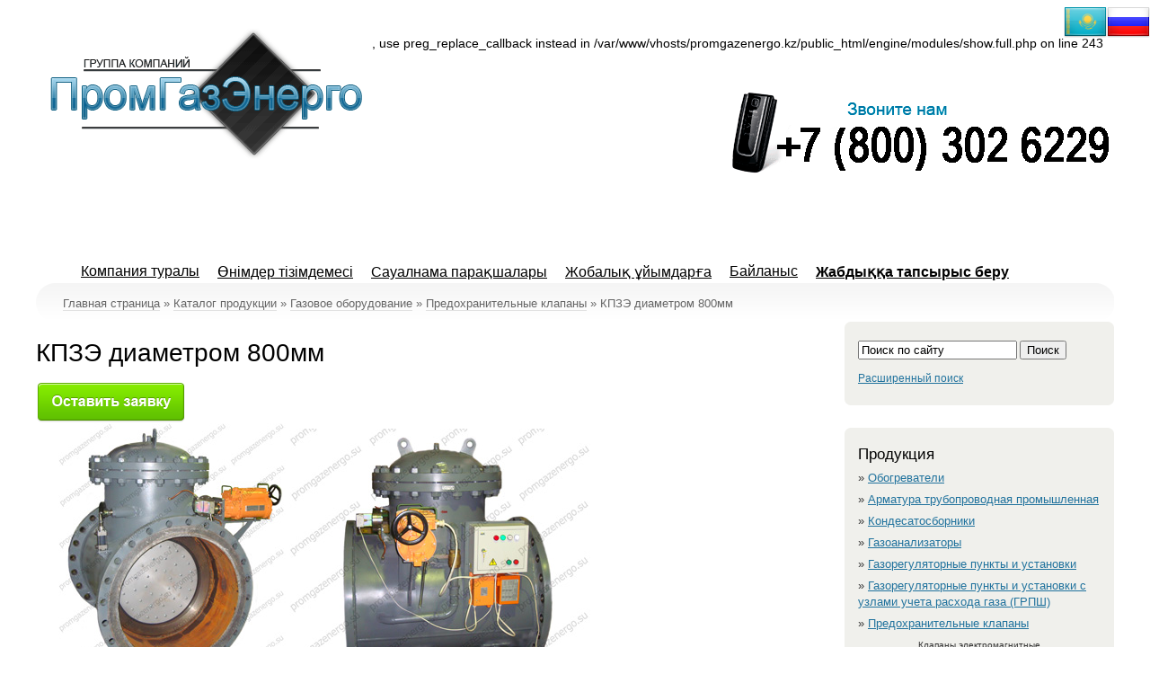

--- FILE ---
content_type: text/html; charset=UTF-8
request_url: https://promgazenergo.kz/katalog/gazovoe_oborudovanie/predohranitelnye_klapany/536-kpze-800.html
body_size: 8217
content:
﻿﻿﻿﻿﻿﻿﻿﻿﻿
Deprecated: preg_replace(): The /e modifier is deprecated, use preg_replace_callback instead in /var/www/vhosts/promgazenergo.kz/public_html/engine/modules/show.full.php on line 243
<!DOCTYPE html PUBLIC "-//W3C//DTD XHTML 1.0 Transitional//EN" "http://www.w3.org/TR/xhtml1/DTD/xhtml1-transitional.dtd">
<html xmlns="http://www.w3.org/1999/xhtml">
<head>
<title>КПЗЭ диаметром 800мм &raquo; Группа компаний &quot;Промгазэнерго&quot; ГРПШ ГРПБ ПУРГ ГРП ТКУ</title>
<meta http-equiv="Content-Type" content="text/html; charset=utf8" />
<meta name="description" content="На базе нашего предприятия по техническому заданию для магистрального трубопровода впервые в Саратовской области был изготовлен КПЗЭ-800. Диаметр этого клапана составляет 800 мм, рабочее дав" />
<link rel="search" type="application/opensearchdescription+xml" href="http://www.promgazenergo.kz/engine/opensearch.php" title="Группа компаний &quot;Промгазэнерго&quot; ГРПШ ГРПБ ПУРГ ГРП ТКУ" />
<META name="keywords" content="ГРПШ, ТКУ, ГСГО, ШПУРГ, ШУУРГ, РДГ, РДНК, РДБК, КПЭГ, ГРП, ГРПБ, ПГБ, ПУРГ, БКУ, РДСК, САКЗ, ФГ, СГ-16М, КТЗ, ГРУ, СИКЗ, ПУГ, УГРШ, промышленное, газовое оборудование, производство, продажа, характеристики, параметры">
<link rel="stylesheet" type="text/css" href="/templates/predohranitelnye_klapany/css/style.css" >
<!--[if lte IE 6]><script language="JavaScript" type="text/javascript" src="/templates/predohranitelnye_klapany/js/ie.js"></script>
<![endif]-->
<!--[if lte IE 7]><script language="JavaScript" type="text/javascript" src="/templates/predohranitelnye_klapany/js/ie.js"></script>
<![endif]-->
<link rel="stylesheet" type="text/css" href="/templates/special_style.css" >
<link rel="stylesheet" type="text/css" href="/tablesorter/themes/blue/style.css" >
<link rel="stylesheet" href="/templates/jquery.popup.css" type="text/css">
<script type="text/JavaScript" src="/jquery-1.8.3.js"></script> 
<script type="text/javascript" src="/tablesorter/jquery.tablesorter.js"></script>

<script type="text/javascript" src="/jquery.popup.js"></script>
 <script src='https://www.google.com/recaptcha/api.js'></script>
<script> 
$(document).ready(function(){
  $("#flip").click(function(){
    $("#panel").slideToggle("slow");
  });
});
</script>
<script type="text/javascript">
  $(function() {
    $(".js__p_start, .js__p_another_start").simplePopup();
  });
</script>
<script type="text/javascript">

  var _gaq = _gaq || [];
  _gaq.push(['_setAccount', 'UA-20137826-1']);
  _gaq.push(['_trackPageview']);

  (function() {
    var ga = document.createElement('script'); ga.type = 'text/javascript'; ga.async = true;
    ga.src = ('https:' == document.location.protocol ? 'https://ssl' : 'http://www') + '.google-analytics.com/ga.js';
    var s = document.getElementsByTagName('script')[0]; s.parentNode.insertBefore(ga, s);
  })();

</script>
</head>
<body>
<div class="lang" style="position: absolute; right:0%; top:0%;"><a href="http://promgazenergo.kz/"><img src="/images/Kazakhstan.png" title="Версия для Казахстана"></a><a href="http://promgazenergo.ru/"><img src="/images/Russia.png" title="Версия для России"></a></div>
<!-- Yandex.Metrika counter -->
<div style="display:none;"><script type="text/javascript">
(function(w, c) {
    (w[c] = w[c] || []).push(function() {
        try {
            w.yaCounter5894263 = new Ya.Metrika(5894263);
             yaCounter5894263.clickmap(true);
             yaCounter5894263.trackLinks(true);
        
        } catch(e) { }
    });
})(window, 'yandex_metrika_callbacks');
</script></div>
<script src="//mc.yandex.ru/metrika/watch.js" type="text/javascript" defer="defer"></script>
<noscript><div><img src="//mc.yandex.ru/watch/5894263" style="position:absolute; left:-9999px;" alt="" /></div></noscript>
<!-- /Yandex.Metrika counter --><script language="javascript" type="text/javascript">
<!--
var dle_root       = '/';
var dle_admin      = '';
var dle_login_hash = '';
var dle_skin       = 'predohranitelnye_klapany';
var dle_wysiwyg    = 'no';
var quick_wysiwyg  = '0';
var menu_short     = 'Быстрое редактирование';
var menu_full      = 'Полное редактирование';
var menu_profile   = 'Просмотр профиля';
var menu_fnews     = 'Найти все публикации';
var menu_fcomments = 'Найти все комментарии';
var menu_send      = 'Отправить сообщение';
var menu_uedit     = 'Админцентр';
var dle_req_field  = 'Заполните все необходимые поля';
var dle_del_agree  = 'Вы действительно хотите удалить? Данное действие невозможно будет отменить';
var dle_del_news   = 'Удалить новость';
var dle_login_hash = '';
var allow_dle_delete_news   = false;
//-->
</script>
<script type="text/javascript" src="/engine/ajax/menu.js"></script>
<script type="text/javascript" src="/engine/ajax/dle_ajax.js"></script>
<div id="loading-layer" style="display:none;font-family: Verdana;font-size: 11px;width:200px;height:50px;background:#FFF;padding:10px;text-align:center;border:1px solid #000"><div style="font-weight:bold" id="loading-layer-text">Загрузка. Пожалуйста, подождите...</div><br /><img src="/engine/ajax/loading.gif"  border="0" alt="" /></div>
<div id="busy_layer" style="visibility: hidden; display: block; position: absolute; left: 0px; top: 0px; width: 100%; height: 100%; background-color: gray; opacity: 0.1; -ms-filter: 'progid:DXImageTransform.Microsoft.Alpha(Opacity=10)'; filter:progid:DXImageTransform.Microsoft.Alpha(opacity=10); "></div>
<script type="text/javascript" src="/engine/ajax/js_edit.js"></script>
<div id="container">
  <div id="header">
    <h1><a id="logotype" href="/" title="Группа компаний Промгазэнерго"><img src="/templates/predohranitelnye_klapany/images/logo.gif" alt="Промгазэнерго" /></a></h1><div id="phoneimg"><div id="blank"></div><img src="/templates/predohranitelnye_klapany/images/telefon.gif" alt="Телефон (8452)914047" align="right"></div></div> 
<!--[if lt IE 7]> <div class="ie6notice"><a href="#" onclick='javascript:this.parentNode.style.display="none"; return false;' style="background-color: transparent; display:block; position:relative; width:12px; height:12px; left:100%; margin:0 0 -17px -17px; padding:5px 5px 0 0; background:url(http://www.promgazenergo.su/images/script_logo/close.gif) no-repeat 0 5px;"  title="Закрыть"></a> <div style="background-color: transparent; display:block; width:90%; margin:10px; padding:0 0 0 80px; background:url(http://www.promgazenergo.su/images/script_logo/warning.gif) no-repeat -10px 0;" > <a href="http://www.google.ru/chrome"  style="background-color: transparent; display:block; float:right; width:75px; height:98px; background:url(http://www.promgazenergo.su/images/script_logo/chrome.gif);"  title="Установить Google Chrome"></a> <a href="http://www.apple.com/ru/safari/"  style="background-color: transparent; display:block; float:right; width:75px; height:98px; background:url(http://www.promgazenergo.su/images/script_logo/safari.gif);"  title="Установить Apple Safari"></a> <a href="http://www.microsoft.com/rus/windows/internet-explorer/"  style="background-color: transparent; display:block; float:right; width:75px; height:98px; background:url(http://www.promgazenergo.su/images/script_logo/explorer.gif);"  title="Установить Internet Explorer"></a> <a href="http://www.opera.com/download/get.pl?id=33016&thanks=true&sub=true"  style="background-color: transparent; display:block; float:right; width:75px; height:98px; background:url(http://www.promgazenergo.su/images/script_logo/opera.gif);"  title="Установить Opera"></a> <a href="http://www.mozilla-europe.org/ru/firefox/"  style="background-color: transparent; display:block; float:right; width:75px; height:98px; background:url(http://www.promgazenergo.su/images/script_logo/firefox.gif);"  title="Установить Mozilla Firefox"></a> <strong style="background-color: transparent; font-size:14px; display:block; padding-top:5px; color:#cc3300;" >Внимание!</strong> <p style="background-color: transparent; font-size:11px; line-height:17px; margin:0;" >Вы пользуетесь устаревшим браузером, подвергая ваш компьютер повышенной опасности.<br />Данная страница поддерживается вашим браузером лишь частично, поэтому возможны деффекты отображения некоторых элементов и нарушение целостности дизайна.<br /> Чтобы использовать все возможности этого сайта и обезопасить свой компьютер, мы НАСТОЯТЕЛЬНО рекоммендуем Вам обновить браузер.</p></div></div> <![endif]-->

  <div id="menu">
    <ul>
      <li><a href="/" title="Компания туралы">Компания туралы</a></li>
		<li><a href="/katalog/" title="Өнімдер тізімдемесі">Өнімдер тізімдемесі</a></li>
		<li><a href="/opros/" title="Сауалнама парақшалары">Сауалнама парақшалары</a></li>
		<li><a href="/organizaciam/" title="Жобалық ұйымдарға">Жобалық ұйымдарға</a></li>
		<li><a href="/contacts/" title="Байланыс">Байланыс</a></li>
		<li><strong><a href="/zakaz/" title="Жабдыққа тапсырыс беру">Жабдыққа тапсырыс беру</a></strong></li>
    </ul>
  </div>
  <table id="nmenu">
    <tr>
      <td id="nmenul"></td>
      <td id="navbar"><span id='dle-speedbar'><a href="http://www.promgazenergo.kz/">Главная страница</a> &raquo; <a href="http://www.promgazenergo.kz/katalog/">Каталог продукции</a> &raquo; <a href="http://www.promgazenergo.kz/katalog/gazovoe_oborudovanie/">Газовое оборудование</a> &raquo; <a href="http://www.promgazenergo.kz/katalog/gazovoe_oborudovanie/predohranitelnye_klapany/">Предохранительные клапаны</a> &raquo; КПЗЭ диаметром 800мм</span></td>
      <td id="nmenur"></td>
    </tr>
  </table>
  <div id="content"><span id='dle-info'></span><div id='dle-content'><h1>КПЗЭ диаметром 800мм</h1>
 ﻿ <div class="p_anch">
    <a href="#" class="js__p_start"><img src="/images/order_button.png"></a>
  </div>
  <div class="p_body js__p_body js__fadeout"></div>
<div class="popup js__popup js__slide_top">
    <a href="#" class="p_close js__p_close" title="Закрыть"></a>
    <div class="p_content"><form action=/zakaz_script/mail.php method=post>
        <input type=hidden name=page value="http://promgazenergo.kz/katalog/gazovoe_oborudovanie/predohranitelnye_klapany/536-kpze-800.html">
		
		<div id="form_name">
		<label for="name">Ваше имя<sup>*</sup></label><br/>  
		<input type=text name=name size=20 placeholder="Как к Вам обращаться?" value="" required>
		</div>
        
		<div id="form_email">
		<label for="email">Ваш e-mail<sup>*</sup></label>  <br/>
		<input type=text name=email size=20 placeholder="Куда Вам написать?" value="" required>
		</div>
		
		<div id="form_phone">
        <label for="tel">Телефон</label><br/>
		<input type=text name=country size=2 placeholder="+7"> - <input type=text name=kod size=2 placeholder="727"> - <input type=text name=tel size=6 placeholder="12345678">		</div>
		<p>Примечания<br><textarea name=mess rows=10 cols=40></textarea></p>
		<div class="g-recaptcha" data-sitekey="6LealGkUAAAAAA-iiwY86PsATDO7osHuZIa3QEit"></div>
        <input type=submit value=Отправить>
               </form></div></div><table width="100%" border="0">
  <tr>
    <td class="txt"><div id='news-id-536'><img src="/images/kpze-800.jpg" alt='КПЗЭ диаметром 800мм' title='КПЗЭ диаметром 800мм' /> <img src="/images/kpze-800_2.jpg" alt='КПЗЭ диаметром 800мм' title='КПЗЭ диаметром 800мм' /><br />На базе нашего предприятия по техническому заданию для магистрального трубопровода впервые в Саратовской области был изготовлен <strong>КПЗЭ</strong>-800. Диаметр этого клапана составляет 800 мм, рабочее давление 16 кг/см2. Данный клапан предназначен для установки на трубопровод с последующей интеграцией с уже существующей системой телемеханики.<br /><br />Автоматика КПЗЭ-800 работает от электросети с напряжением в 380 В и позволяет производить не только его закрытие, но и открытие, без участия обслуживающего персонала. Расчетное время взвода клапана составляет 30 сек и состоит из 2-х фаз. Первая фаза заключается в подготовке к полному открытию. Необходимо учитывать, что в закрытом состоянии давление до клапана может достигает отметки в 16 кг/см, сильно противодействуя его свободному открытию. Здесь в работу вступает автоматизированная система регулирования давления до клапана и после, которая искусственно создаёт давление после клапана, позволяя немного приоткрыть заслонку. Эта фаза занимает 5 секунд. Вторая фаза - это основное открытие заслонки, которое занимает 25 секунд. Если перед клапаном установлено запорное устройство (кран или задвижка), т.е. открытие происходит без нагрузки давления среды, то время открытия составляет 5-10 секунд. Закрытие клапана составляет 1 сек.<br /><br />КПЗЭ-800 так же был оснащён системой отслеживания клапана на предмет его состояния (открыт/закрыт) с последующей передачей сигнала на верхний уровень (пульт диспетчера, компьютер и т.д.)</div></td>
  </tr>
</table></div></div>
  <div id="rcolumn">     <div class="blkj">  <form method="post" action=''>
<input type="hidden" name="do" value="search" />
      <input type="hidden" name="subaction" value="search" />
      <input name="story" type="text" class="input" onblur="if(this.value=='') this.value='Поиск по сайту'" onfocus="if(this.value=='Поиск по сайту') this.value=''" value="Поиск по сайту" />
      <input type="submit" value="Поиск" class="submit" /></form>
      <div><a href="/?do=search&mode=advanced">Расширенный поиск</a></div></div>
        <div class="blkj"><h3>Продукция</h3>
		<p>» <a href="/katalog/gazovoe_oborudovanie/obogrevateli/" title="Обогреватели">Обогреватели</a></p>
    	<p>» <a href="/katalog/gazovoe_oborudovanie/armatura/" title="Арматура трубопроводная промышленная">Арматура трубопроводная промышленная</a></p>
		<p>» <a href="/katalog/gazovoe_oborudovanie/kondesatosborniki/" title="Кондесатосборники">Кондесатосборники</a></p>
    	<p>» <a href="/katalog/gazovoe_oborudovanie/gazoanalizatory/" title="Газоанализаторы">Газоанализаторы</a></p>
    	<p>» <a href="/katalog/gazovoe_oborudovanie/gazoreguljatornye_punkty/" title="Газорегуляторные пункты и установки">Газорегуляторные пункты и установки</a></p>

    	<p>» <a href="/katalog/gazovoe_oborudovanie/gazoreguljatornye_ustanovki/" title="Газорегуляторные пункты и установки с узлами учета расхода газа (ГРПШ)">Газорегуляторные пункты и установки с узлами учета расхода газа (ГРПШ)</a></p>
    	<p>» <a href="/katalog/gazovoe_oborudovanie/predohranitelnye_klapany/" title="Предохранительные клапаны">Предохранительные клапаны</a></p>
    	    			<p align="center" class="menu_right">Клапаны электромагнитные</p>
<ul class="menu_right">
<li><a href="/katalog/gazovoe_oborudovanie/predohranitelnye_klapany/200-vn189n-02-vn190n-02-vn1n-02.html">ВН&frac12;Н-0,2, ВН&frac34;Н-0,2, ВН1Н-0,2</a></li>
<li><a href="/katalog/gazovoe_oborudovanie/predohranitelnye_klapany/201-vn189n-4p-vn190n-4p-vn1n-4p.html">ВН&frac12;Н-4П, ВН&frac34;Н-4П, ВН1Н-4П</a></li>
<li><a href="/katalog/gazovoe_oborudovanie/predohranitelnye_klapany/202-vn189n-4k-vn190n-4k-vn1n-4k.html">ВН&frac12;Н-4К, ВН&frac34;Н-4К, ВН1Н-4К</a></li>
<li><a href="/katalog/gazovoe_oborudovanie/predohranitelnye_klapany/203-vn189n-4p-vn190n-4p-vn1n-4p.html">ВН&frac12;Н-4П, ВН&frac34;Н-4П, ВН1Н-4П</a></li>
<li><a href="/katalog/gazovoe_oborudovanie/predohranitelnye_klapany/204-vf189n-4-vf190n-4-vf1n-4.html">ВФ&frac12;Н-4, ВФ&frac34;Н-4, ВФ1Н-4</a></li>
<li><a href="/katalog/gazovoe_oborudovanie/predohranitelnye_klapany/205-vf189n-4p-vf190n-4p-vf1n-4p.html">ВФ&frac12;Н-4П, ВФ&frac34;Н-4П, ВФ1Н-4П</a></li>
<li><a href="/katalog/gazovoe_oborudovanie/predohranitelnye_klapany/206-vn1189n-1-vn1189n-2-vn1189n-3-vn2n-1-vn2n-2-vn2n-3.html">ВН1&frac12;Н-1, ВН1&frac12;Н-2, ВН1&frac12;Н-3, ВН2Н-1, ВН2Н-2, ВН2Н-3</a></li>
<li><a href="/katalog/gazovoe_oborudovanie/predohranitelnye_klapany/207-vn1189n-1k-vn1189n-2k-vn1189n-3k-vn2n-1k-vn2n-2k.html">ВН1&frac12;Н-1К, ВН1&frac12;Н-2К, ВН1&frac12;Н-3К, ВН2Н-1К, ВН2Н-2К, ВН2Н-3К</a></li>
<li><a href="/katalog/gazovoe_oborudovanie/predohranitelnye_klapany/208-vn1189n-1p-vn1189n-2p-vn1189n-3p-vn2n-1p-vn2n-2p.html">ВН1&frac12;Н-1П, ВН1&frac12;Н-2П, ВН1&frac12;Н-3П, ВН2Н-1П, ВН2Н-2П, ВН2Н-3П</a></li>
<li><a href="/katalog/gazovoe_oborudovanie/predohranitelnye_klapany/209-vn189h-6p-vn190n-6p-vn1n-6p-vn1189n-6p-vn2n-6p.html">ВН&frac12;H-6П, ВН&frac34;Н-6П, ВН1Н-6П, ВН1&frac12;Н-6П, ВН2Н-6П</a></li>
<li><a href="/katalog/gazovoe_oborudovanie/predohranitelnye_klapany/210-vn1n-4-vn1189n-1-vn1189n-2-vn1189n-3-vn2n-1-vn2n.html">ВН1Н-4, ВН1&frac12;Н-1, ВН1&frac12;Н-2, ВН1&frac12;Н-3, ВН2Н-1, ВН2Н-2, ВН2Н-3</a></li>
<li><a href="/katalog/gazovoe_oborudovanie/predohranitelnye_klapany/211-vn1n-4k-vn1189n-1k-vn1189n-2k-vn1189n-3k-vn2n-1k.html">ВН1Н-4К, ВН1&frac12;Н-1К, ВН1&frac12;Н-2К, ВН1&frac12;Н-3К, ВН2Н-1К, ВН2Н-2К, ВН2Н-3К</a></li>
<li><a href="/katalog/gazovoe_oborudovanie/predohranitelnye_klapany/212-vn1n-4p-vn1189n-1p-vn1189n-2p-vn1189n-3p-vn2n-1p.html">ВН1Н-4П, ВН1&frac12;Н-1П, ВН1&frac12;Н-2П, ВН1&frac12;Н-3П, ВН2Н-1П, ВН2Н-2П, ВН2Н-3П</a></li>
<li><a href="/katalog/gazovoe_oborudovanie/predohranitelnye_klapany/213-vn2189n-05-vn2189n-1-vn2189n-3-vn3n-05-vn3n-1.html">ВН2&frac12;Н-0,5, ВН2&frac12;Н-1, ВН2&frac12;Н-3, ВН3Н-0,5, ВН3Н-1, ВН3Н-3, ВН4Н-0,5, ВН4Н-1, ВН4Н-3</a></li>
<li><a href="/katalog/gazovoe_oborudovanie/predohranitelnye_klapany/214-vn2189n-05k-vn2189n-1k-vn2189n-3k-vn3n-05k-vn3n.html">ВН2&frac12;Н-0,5К, ВН2&frac12;Н-1К, ВН2&frac12;Н-3К, ВН3Н-0,5К, ВН3Н-1К, ВН3Н-3К, ВН4Н-0,5К, ВН4Н-1К, ВН4Н-3К</a></li>
<li><a href="/katalog/gazovoe_oborudovanie/predohranitelnye_klapany/215-vn2189n-05p-vn2189n-1p-vn2189n-3p-vn3n-05p-vn3n.html">ВН2&frac12;Н-0,5П, ВН2&frac12;Н-1П, ВН2&frac12;Н-3П, ВН3Н-0,5П, ВН3Н-1П, ВН3Н-3П, ВН4Н-0,5П, ВН4Н-1П, ВН4Н-3П</a></li>
<li><a href="/katalog/gazovoe_oborudovanie/predohranitelnye_klapany/216-vn2189m-05kpr-vn2189m-1kpr-vn2189m-3kpr-vn3m.html">ВН2&frac12;M-0,5Кпр, ВН2&frac12;M-1Кпр, ВН2&frac12;M-3Кпр, ВН3M-0,5Кпр, ВН3M-1Кпр, ВН3M-3Кпр, ВН4M-0,5Кпр, ВН4M-1Кпр, ВН4M-3Кпр</a></li>
<li><a href="/katalog/gazovoe_oborudovanie/predohranitelnye_klapany/217-vn2189m-05kpoz-vn2189m-1kpoz-vn2189m-3kpoz-vn3m.html">ВН2&frac12;M-0,5Кпоз, ВН2&frac12;M-1Кпоз, ВН2&frac12;M-3Кпоз, ВН3M-0,5Кпоз, ВН3M-1Кпоз, ВН3M-3Кпоз, ВН4M-0,5Кпоз, ВН4M-1Кпоз, ВН4M-3Кпоз</a></li>
<li><a href="/katalog/gazovoe_oborudovanie/predohranitelnye_klapany/218-vn1n-6-vn1189n-6-vn2n-6-bh2189h-6-vn3n-6-vn4n-6.html">ВН1Н-6, ВН1&frac12;Н-6, ВН2Н-6, BH2&frac12;H-6, ВН3Н-6, ВН4Н-6</a></li>
<li><a href="/katalog/gazovoe_oborudovanie/predohranitelnye_klapany/219-vn1n-6p-vn1189n-6p-vn2n-6p-bh2189h-6p-vn3n-6p.html">ВН1Н-6П, ВН1&frac12;Н-6П, ВН2Н-6П, BH2&frac12;H-6П, ВН3Н-6П, ВН4Н-6П</a></li>
<li><a href="/katalog/gazovoe_oborudovanie/predohranitelnye_klapany/220-vn6n-1-vn6n-3-vn8n-1-vn8h-3.html">ВН6Н-1, ВН6Н-3, ВН8Н-1, ВН8H-3</a></li>
<li><a href="/katalog/gazovoe_oborudovanie/predohranitelnye_klapany/221-vn6n-1k-vn6n-3k-vn8n-1k-vn8-3k.html">ВН6Н-1К, ВН6Н-3К, ВН8Н-1К, ВН8-3К</a></li>
<li><a href="/katalog/gazovoe_oborudovanie/predohranitelnye_klapany/222-vn6m-1kpr-vn6m-3kpr-vn8m-1kpr-vn8m-3kpr.html">ВН6M-1Кпр, ВН6M-3Кпр, ВН8M-1Кпр, ВН8M-3Кпр</a></li>
<li><a href="/katalog/gazovoe_oborudovanie/predohranitelnye_klapany/223-vn6n-6-vn6n-6p-vn8n-6-vn8h-6p.html">ВН6Н-6, ВН6Н-6П, ВН8Н-6, ВН8H-6П</a></li>
<li><a href="/katalog/gazovoe_oborudovanie/predohranitelnye_klapany/224-vn190v-02-vn190v-1-vn1v-02-vn1v-1.html">ВН&frac34;В-0,2, ВН&frac34;В-1, ВН1В-0,2, ВН1В-1</a></li>
<li><a href="/katalog/gazovoe_oborudovanie/predohranitelnye_klapany/225-vn190v-02p-vn190v-1p-vn1v-02p-vn1v-1p.html">ВН&frac34;В-0,2П, ВН&frac34;В-1П, ВН1В-0,2П, ВН1В-1П</a></li>
<li><a href="/katalog/gazovoe_oborudovanie/predohranitelnye_klapany/226-vn190v-02k-vn190v-1k-vn1v-02k-vn1v-1k.html">ВН&frac34;В-0,2К, ВН&frac34;В-1К, ВН1В-0,2К, ВН1В-1К</a></li>
<li><a href="/katalog/gazovoe_oborudovanie/predohranitelnye_klapany/227-vn1189v-02-vn2v-02.html">ВН1&frac12;В-0,2, ВН2В-0,2</a></li>
<li><a href="/katalog/gazovoe_oborudovanie/predohranitelnye_klapany/228-vn1189v-02p-vn2v-02p.html">ВН1&frac12;В-0,2П, ВН2В-0,2П</a></li>
<li><a href="/katalog/gazovoe_oborudovanie/predohranitelnye_klapany/229-n1189v-02k-vn2v-02k.html">ВН1&frac12;В-0,2К, ВН2В-0,2К</a></li>
<li><a href="/katalog/gazovoe_oborudovanie/predohranitelnye_klapany/230-vn1189v-02-vn2v-02.html">ВН1&frac12;В-0,2, ВН2В-0,2</a></li>
<li><a href="/katalog/gazovoe_oborudovanie/predohranitelnye_klapany/231-vn1189v-02p-vn2v-02p.html">ВН1&frac12;В-0,2П, ВН2В-0,2П</a></li>
<li><a href="/katalog/gazovoe_oborudovanie/predohranitelnye_klapany/232-vn1189v-02k-vn2v-02k.html">ВН1&frac12;В-0,2К, ВН2В-0,2К</a></li>
<li><a href="/katalog/gazovoe_oborudovanie/predohranitelnye_klapany/233-vn1189v-1-vn2v-1.html">ВН1&frac12;В-1, ВН2В-1</a></li>
<li><a href="/katalog/gazovoe_oborudovanie/predohranitelnye_klapany/234-vn1189v-1p-vn2v-1p.html">ВН1&frac12;В-1П, ВН2В-1П</a></li>
<li><a href="/katalog/gazovoe_oborudovanie/predohranitelnye_klapany/235-vn1189v-1k-vn2v-1k.html">ВН1&frac12;В-1К, ВН2В-1К</a></li>
<li><a href="/katalog/gazovoe_oborudovanie/predohranitelnye_klapany/236-vn1189v-1-vn2v-1.html">ВН1&frac12;В-1, ВН2В-1</a></li>
<li><a href="/katalog/gazovoe_oborudovanie/predohranitelnye_klapany/237-vn1189v-1p-vn2v-1p.html">ВН1&frac12;В-1П, ВН2В-1П</a></li>
<li><a href="/katalog/gazovoe_oborudovanie/predohranitelnye_klapany/238-vn1189v-1k-vn2v-1k.html">ВН1&frac12;В-1К, ВН2В-1К</a></li>
</ul>
    	    			<p align="center" class="menu_right">Предохранительные запорные клапаны</p>
<ul class="menu_right">
<li><a href="/katalog/gazovoe_oborudovanie/predohranitelnye_klapany/239-pkk-40m.html">ПКК-40М</a></li>
<li><a href="/katalog/gazovoe_oborudovanie/predohranitelnye_klapany/240-pknv-50-pknv-100-pknv-200.html">ПКН(В)-50, ПКН(В)-100, ПКН(В)-200</a></li>
<li><a href="/katalog/gazovoe_oborudovanie/predohranitelnye_klapany/241-pzk-du-100-150-200-250.html">(ПЗК), Ду 100, 150, 200, 250</a></li>
<li><a href="/katalog/gazovoe_oborudovanie/predohranitelnye_klapany/242-pzk-du-200-300-400-500-600.html">(ПЗК), Ду 200, 300, 400, 500, 600</a></li>
<li><a href="/katalog/gazovoe_oborudovanie/predohranitelnye_klapany/243-kzgyem-vd-kpyeg-m.html">КЗГЭМ-ВД, КПЭГ-М</a></li>
<li><a href="/katalog/gazovoe_oborudovanie/predohranitelnye_klapany/244-nz-du-15.html">&laquo;НЗ&raquo;, Ду 15</a></li>
<li><a href="/katalog/gazovoe_oborudovanie/predohranitelnye_klapany/245-no-du-20.html">&laquo;НО&raquo;, Ду 20</a></li>
<li><a href="/katalog/gazovoe_oborudovanie/predohranitelnye_klapany/246-kpz-25-kpz-32-kpz-40-kpz-50-kpz-80-kpz-100-kpz.html">КПЗ-25, КПЗ-32, КПЗ-40, КПЗ-50, КПЗ-80, КПЗ-100, КПЗ-150, КПЗ-200, КПЗ-250, КПЗ-300, КПЗ-350, КПЗ-400, КПЗ-450, КПЗ-500, КПЗ-600, КПЗ-700, КПЗ-800</a></li>
<li><a href="/katalog/gazovoe_oborudovanie/predohranitelnye_klapany/247-kpzye-25-kpzye-32-kpzye-40-kpzye-50-kpzye-80.html">КПЗЭ-25, КПЗЭ-32, КПЗЭ-40, КПЗЭ-50, КПЗЭ-80, КПЗЭ-100, КПЗЭ-150, КПЗЭ-200, КПЗЭ-250, КПЗЭ-300, КПЗЭ-350, КПЗЭ-400, КПЗЭ-450, КПЗЭ-500, КПЗЭ-600, КПЗЭ-700, КПЗЭ-800</a></li>
<li><a href="/katalog/gazovoe_oborudovanie/predohranitelnye_klapany/248-kpz-50.html">КПЗ-50</a></li>
<li><a href="/katalog/gazovoe_oborudovanie/predohranitelnye_klapany/249-kpz-50-kpz-100.html">КПЗ-50, КПЗ-100</a></li>
<li><a href="/katalog/gazovoe_oborudovanie/predohranitelnye_klapany/250-kpyeg-50p-kpyeg-100p-kzgye-50-kzgye-100.html">КПЭГ-50П, КПЭГ-100П, КЗГЭ-50, КЗГЭ-100</a></li>
<li><a href="/katalog/gazovoe_oborudovanie/predohranitelnye_klapany/251-pknv-50-yel-magn-pknv-100-yel-magn-pknv-200.html">ПКН(В)-50 эл. магн., ПКН(В)-100 эл. магн., ПКН(В)-200 эл.магн., ПКЭН(В)-50, ПКЭН(В)-100, ПКЭН(В)-200</a></li>
<li><a href="/katalog/gazovoe_oborudovanie/predohranitelnye_klapany/252-ktz-001.html">КТЗ 001</a></li>
</ul>
    	    			<p align="center" class="menu_right">Предохранительные сбросные клапаны</p>
<ul class="menu_right">
<li><a href="/katalog/gazovoe_oborudovanie/predohranitelnye_klapany/253-psk-25p-nv.html">ПСК-25П-Н(В)</a></li>
<li><a href="/katalog/gazovoe_oborudovanie/predohranitelnye_klapany/254-psk-50.html">ПСК-50</a></li>
<li><a href="/katalog/gazovoe_oborudovanie/predohranitelnye_klapany/255-psku-50.html">ПСКУ-50</a></li>
<li><a href="/katalog/gazovoe_oborudovanie/predohranitelnye_klapany/256-kps-50.html">КПС-50</a></li>
<li><a href="/katalog/gazovoe_oborudovanie/predohranitelnye_klapany/257-kps-n-kps-s.html">КПС-Н, КПС-С</a></li>
<li><a href="/katalog/gazovoe_oborudovanie/predohranitelnye_klapany/258-sppk4r-16-17s6nzh.html">СППК4Р-16 (17с6нж)</a></li>
</ul>
    	<p>» <a href="/katalog/gazovoe_oborudovanie/reguljatory/" title="Регуляторы давления газа">Регуляторы давления газа</a></p>
    	<p>» <a href="/katalog/gazovoe_oborudovanie/soedinitelnye_detali/" title="Соединительные детали и элементы трубопровода">Соединительные детали и элементы трубопровода</a></p>
    	<p>» <a href="/katalog/gazovoe_oborudovanie/tku/" title="Транспортабельные (блочные) котельные установки ТКУ (БКУ)">Транспортабельные (блочные) котельные установки ТКУ (БКУ)</a></p>
    	<p>» <a href="/katalog/gazovoe_oborudovanie/ustrojstva/" title="Устройства учета расхода газа">Устройства учета расхода газа</a></p>
    	<p>» <a href="/katalog/gazovoe_oborudovanie/filtry_gazovye/" title="Фильтры газовые">Фильтры газовые</a></p></div>
<div style="position: relative; bottom: 12px; text-align: center"><a href="/548-zip.html"><img src="/images/zip/button.png" title="Запасные части к регуляторам" alt="Запасные части к регуляторам"></a></div>

<div class="blkj"><h3>Другие разделы</h3>
			  <p>» <a href="/katalog/rezervuari/" title="Резервуары и технологическое оборудование">Резервуары и технологическое оборудование</a></p>
              <p>» <a href="/vacancy/" title="Вакансии">Вакансии</a></p>
              <p>» <a href="/converter.html" title="Конвертер единиц давления">Конвертер единиц давления</a></p>
              <p>» <a href="/545-propusknaja-sposobnost-reguljatorov.html" title="Пропускная способность регуляторов">Пропускная способность регуляторов (таблица)</a></p>
              <p>» <a href="/faq/" title="Часто задаваемые вопросы">Часто задаваемые вопросы</a></p>
              <p>» <b>Реализованные проекты</b>
             <ul>
              <li><a href="/katalog/gazovoe_oborudovanie/gazoreguljatornye_punkty/557-gru-100.html"/>ГРУ-100 на базе РДБК-1П-100</a></li>
              <li><a href="/katalog/gazovoe_oborudovanie/gazoreguljatornye_punkty/552-grpsh-frs-510.html"/>ГРПШ-FRS-510 (Dungs)</a></li>
              <li><a href="/katalog/gazovoe_oborudovanie/gazoreguljatornye_punkty/553-grpsh-frg-2mb.html"/>ГРПШ-FRG/2MB (Madas)</a></li>
              <li><a href="/katalog/gazovoe_oborudovanie/gazoreguljatornye_punkty/554-grpn-300.html"/>ГРПН-300</a></li>
              <li><a href="/katalog/gazovoe_oborudovanie/gazoreguljatornye_punkty/534-grpsh_proekt.html"/>ГРПШ на базе РДГ-П-50Н</a></li>
              <li><a href="/katalog/gazovoe_oborudovanie/ustrojstva/535-purg.html"/>ПУРГ на низком давлении</a></li>
              <li><a href="/katalog/gazovoe_oborudovanie/gazoreguljatornye_ustanovki/546-purg.html"/>ПУРГ на базе СГ-16МТ-400</a></li>
              <li><a href="/katalog/gazovoe_oborudovanie/predohranitelnye_klapany/536-kpze-800.html">КПЗЭ диаметром 800мм</a></li>
              <li><a href="/katalog/gazovoe_oborudovanie/tku/537-bku.html">БКУ на базе ALPHA E 1100</a></li>
              <li><a href="/katalog/gazovoe_oborudovanie/gazoreguljatornye_punkty/538-grpsh_2.html">ГРПШ на базе РДБК 1-50</a></li>
              <li><a href="/katalog/gazovoe_oborudovanie/gazoreguljatornye_punkty/539-grpsh-13-1.html">ГРПШ на базе РДГ-50Н(В)</a></li>
              <li><a href="/katalog/gazovoe_oborudovanie/gazoreguljatornye_punkty/540-grp.html">ГРП на раме (ГРУ-03М-2У1)</a></li>
              <li><a href="/katalog/gazovoe_oborudovanie/541-stel-turbo.html">Стел-Турбо: система телеметрии</a></li>
              <li><a href="/katalog/gazovoe_oborudovanie/predohranitelnye_klapany/542-kpz.html">Производство КПЗ</a></li>
              <li><a href="/katalog/gazovoe_oborudovanie/gazoreguljatornye_punkty/543-grpsh-agu-5psh.html">ГРПШ-13-1Н(В)У1</a></li>
              <li><a href="/katalog/gazovoe_oborudovanie/gazoreguljatornye_ustanovki/544-grpsh-400.html">ГРПШ-400 с узлом учёта ДРГМ-160</a></li>
              <li><a href="/katalog/gazovoe_oborudovanie/gazoreguljatornye_ustanovki/549-grpsh-13.html">ГРПШ-13-2ВУ1 с узлом учёта газа</a></li>
             </ul>
</p>
              <p>» <a href="/katalog/gazovoe_oborudovanie/gazoreguljatornye_punkty/522-grp.html" title="Общая информация о газорегуляторных пунктах и установках">Общая информация о газорегуляторных пунктах и установках</a></strong></p>
              <p>» <a href="/katalog/gazovoe_oborudovanie/gazoreguljatornye_punkty/525-grpsh.html" title="Общая информация о ГРПШ">Общая информация о ГРПШ</a></strong></p>
              <p>» <a href="/katalog/gazovoe_oborudovanie/tku/532-tku.html" title="Общая информация о транспортабельных (блочных) котельных установках (ТКУ)">Общая информация о транспортабельных (блочных) котельных установках (ТКУ)</a></strong></p>
              <p>»<a href="/katalog/gazovoe_oborudovanie/filtry_gazovye/533-fg.html" title="Общая информация о фильтрах газовых (ФГ)">Общая информация о фильтрах газовых (ФГ)</a></strong></p>
</div>  </div>
 <div id="footer">

<div class="creator"><div style="position: absolute; top: -5000px; left-5000px;"><!--LiveInternet counter--><script type="text/javascript"><!--
document.write("<a href='http://www.liveinternet.ru/click' "+
"target=_blank><img src='//counter.yadro.ru/hit?t44.5;r"+
escape(document.referrer)+((typeof(screen)=="undefined")?"":
";s"+screen.width+"*"+screen.height+"*"+(screen.colorDepth?
screen.colorDepth:screen.pixelDepth))+";u"+escape(document.URL)+
";"+Math.random()+
"' alt='' title='LiveInternet' "+
"border='0' width='31' height='31'><\/a>")
//--></script><!--/LiveInternet--></div>

<br/><br/>
      <script type="text/javascript" src="//yastatic.net/share/share.js" charset="utf-8"></script><div class="yashare-auto-init" data-yashareL10n="ru" data-yashareType="none" data-yashareQuickServices="vkontakte,facebook,twitter"></div>

    <div class="copyright">&copy; 2010-2013 ПромГазЭнерго<br><a href="/">О КОМПАНИИ</a> · <a href="/katalog/">КАТАЛОГ ПРОДУКЦИИ</a> · <a href="/opros/">ОПРОСНЫЕ ЛИСТЫ</a> · <a href="/organizaciam/">ПРОЕКТНЫМ ОРГАНИЗАЦИЯМ</a> · <a href="/contacts/" title="Контактная информация">КОНТАКТЫ</a><br/><br/> <a href="mailto: admin@promgazenergo.kz">Связаться с администратором сайта</a>
</div>

  

  </div>
</div></body>
</html>

<!-- ����� ���� �����-�� ��������� -->


--- FILE ---
content_type: text/html; charset=utf-8
request_url: https://www.google.com/recaptcha/api2/anchor?ar=1&k=6LealGkUAAAAAA-iiwY86PsATDO7osHuZIa3QEit&co=aHR0cHM6Ly9wcm9tZ2F6ZW5lcmdvLmt6OjQ0Mw..&hl=en&v=jdMmXeCQEkPbnFDy9T04NbgJ&size=normal&anchor-ms=20000&execute-ms=15000&cb=mx1aklq4u1gv
body_size: 47402
content:
<!DOCTYPE HTML><html dir="ltr" lang="en"><head><meta http-equiv="Content-Type" content="text/html; charset=UTF-8">
<meta http-equiv="X-UA-Compatible" content="IE=edge">
<title>reCAPTCHA</title>
<style type="text/css">
/* cyrillic-ext */
@font-face {
  font-family: 'Roboto';
  font-style: normal;
  font-weight: 400;
  font-stretch: 100%;
  src: url(//fonts.gstatic.com/s/roboto/v48/KFO7CnqEu92Fr1ME7kSn66aGLdTylUAMa3GUBHMdazTgWw.woff2) format('woff2');
  unicode-range: U+0460-052F, U+1C80-1C8A, U+20B4, U+2DE0-2DFF, U+A640-A69F, U+FE2E-FE2F;
}
/* cyrillic */
@font-face {
  font-family: 'Roboto';
  font-style: normal;
  font-weight: 400;
  font-stretch: 100%;
  src: url(//fonts.gstatic.com/s/roboto/v48/KFO7CnqEu92Fr1ME7kSn66aGLdTylUAMa3iUBHMdazTgWw.woff2) format('woff2');
  unicode-range: U+0301, U+0400-045F, U+0490-0491, U+04B0-04B1, U+2116;
}
/* greek-ext */
@font-face {
  font-family: 'Roboto';
  font-style: normal;
  font-weight: 400;
  font-stretch: 100%;
  src: url(//fonts.gstatic.com/s/roboto/v48/KFO7CnqEu92Fr1ME7kSn66aGLdTylUAMa3CUBHMdazTgWw.woff2) format('woff2');
  unicode-range: U+1F00-1FFF;
}
/* greek */
@font-face {
  font-family: 'Roboto';
  font-style: normal;
  font-weight: 400;
  font-stretch: 100%;
  src: url(//fonts.gstatic.com/s/roboto/v48/KFO7CnqEu92Fr1ME7kSn66aGLdTylUAMa3-UBHMdazTgWw.woff2) format('woff2');
  unicode-range: U+0370-0377, U+037A-037F, U+0384-038A, U+038C, U+038E-03A1, U+03A3-03FF;
}
/* math */
@font-face {
  font-family: 'Roboto';
  font-style: normal;
  font-weight: 400;
  font-stretch: 100%;
  src: url(//fonts.gstatic.com/s/roboto/v48/KFO7CnqEu92Fr1ME7kSn66aGLdTylUAMawCUBHMdazTgWw.woff2) format('woff2');
  unicode-range: U+0302-0303, U+0305, U+0307-0308, U+0310, U+0312, U+0315, U+031A, U+0326-0327, U+032C, U+032F-0330, U+0332-0333, U+0338, U+033A, U+0346, U+034D, U+0391-03A1, U+03A3-03A9, U+03B1-03C9, U+03D1, U+03D5-03D6, U+03F0-03F1, U+03F4-03F5, U+2016-2017, U+2034-2038, U+203C, U+2040, U+2043, U+2047, U+2050, U+2057, U+205F, U+2070-2071, U+2074-208E, U+2090-209C, U+20D0-20DC, U+20E1, U+20E5-20EF, U+2100-2112, U+2114-2115, U+2117-2121, U+2123-214F, U+2190, U+2192, U+2194-21AE, U+21B0-21E5, U+21F1-21F2, U+21F4-2211, U+2213-2214, U+2216-22FF, U+2308-230B, U+2310, U+2319, U+231C-2321, U+2336-237A, U+237C, U+2395, U+239B-23B7, U+23D0, U+23DC-23E1, U+2474-2475, U+25AF, U+25B3, U+25B7, U+25BD, U+25C1, U+25CA, U+25CC, U+25FB, U+266D-266F, U+27C0-27FF, U+2900-2AFF, U+2B0E-2B11, U+2B30-2B4C, U+2BFE, U+3030, U+FF5B, U+FF5D, U+1D400-1D7FF, U+1EE00-1EEFF;
}
/* symbols */
@font-face {
  font-family: 'Roboto';
  font-style: normal;
  font-weight: 400;
  font-stretch: 100%;
  src: url(//fonts.gstatic.com/s/roboto/v48/KFO7CnqEu92Fr1ME7kSn66aGLdTylUAMaxKUBHMdazTgWw.woff2) format('woff2');
  unicode-range: U+0001-000C, U+000E-001F, U+007F-009F, U+20DD-20E0, U+20E2-20E4, U+2150-218F, U+2190, U+2192, U+2194-2199, U+21AF, U+21E6-21F0, U+21F3, U+2218-2219, U+2299, U+22C4-22C6, U+2300-243F, U+2440-244A, U+2460-24FF, U+25A0-27BF, U+2800-28FF, U+2921-2922, U+2981, U+29BF, U+29EB, U+2B00-2BFF, U+4DC0-4DFF, U+FFF9-FFFB, U+10140-1018E, U+10190-1019C, U+101A0, U+101D0-101FD, U+102E0-102FB, U+10E60-10E7E, U+1D2C0-1D2D3, U+1D2E0-1D37F, U+1F000-1F0FF, U+1F100-1F1AD, U+1F1E6-1F1FF, U+1F30D-1F30F, U+1F315, U+1F31C, U+1F31E, U+1F320-1F32C, U+1F336, U+1F378, U+1F37D, U+1F382, U+1F393-1F39F, U+1F3A7-1F3A8, U+1F3AC-1F3AF, U+1F3C2, U+1F3C4-1F3C6, U+1F3CA-1F3CE, U+1F3D4-1F3E0, U+1F3ED, U+1F3F1-1F3F3, U+1F3F5-1F3F7, U+1F408, U+1F415, U+1F41F, U+1F426, U+1F43F, U+1F441-1F442, U+1F444, U+1F446-1F449, U+1F44C-1F44E, U+1F453, U+1F46A, U+1F47D, U+1F4A3, U+1F4B0, U+1F4B3, U+1F4B9, U+1F4BB, U+1F4BF, U+1F4C8-1F4CB, U+1F4D6, U+1F4DA, U+1F4DF, U+1F4E3-1F4E6, U+1F4EA-1F4ED, U+1F4F7, U+1F4F9-1F4FB, U+1F4FD-1F4FE, U+1F503, U+1F507-1F50B, U+1F50D, U+1F512-1F513, U+1F53E-1F54A, U+1F54F-1F5FA, U+1F610, U+1F650-1F67F, U+1F687, U+1F68D, U+1F691, U+1F694, U+1F698, U+1F6AD, U+1F6B2, U+1F6B9-1F6BA, U+1F6BC, U+1F6C6-1F6CF, U+1F6D3-1F6D7, U+1F6E0-1F6EA, U+1F6F0-1F6F3, U+1F6F7-1F6FC, U+1F700-1F7FF, U+1F800-1F80B, U+1F810-1F847, U+1F850-1F859, U+1F860-1F887, U+1F890-1F8AD, U+1F8B0-1F8BB, U+1F8C0-1F8C1, U+1F900-1F90B, U+1F93B, U+1F946, U+1F984, U+1F996, U+1F9E9, U+1FA00-1FA6F, U+1FA70-1FA7C, U+1FA80-1FA89, U+1FA8F-1FAC6, U+1FACE-1FADC, U+1FADF-1FAE9, U+1FAF0-1FAF8, U+1FB00-1FBFF;
}
/* vietnamese */
@font-face {
  font-family: 'Roboto';
  font-style: normal;
  font-weight: 400;
  font-stretch: 100%;
  src: url(//fonts.gstatic.com/s/roboto/v48/KFO7CnqEu92Fr1ME7kSn66aGLdTylUAMa3OUBHMdazTgWw.woff2) format('woff2');
  unicode-range: U+0102-0103, U+0110-0111, U+0128-0129, U+0168-0169, U+01A0-01A1, U+01AF-01B0, U+0300-0301, U+0303-0304, U+0308-0309, U+0323, U+0329, U+1EA0-1EF9, U+20AB;
}
/* latin-ext */
@font-face {
  font-family: 'Roboto';
  font-style: normal;
  font-weight: 400;
  font-stretch: 100%;
  src: url(//fonts.gstatic.com/s/roboto/v48/KFO7CnqEu92Fr1ME7kSn66aGLdTylUAMa3KUBHMdazTgWw.woff2) format('woff2');
  unicode-range: U+0100-02BA, U+02BD-02C5, U+02C7-02CC, U+02CE-02D7, U+02DD-02FF, U+0304, U+0308, U+0329, U+1D00-1DBF, U+1E00-1E9F, U+1EF2-1EFF, U+2020, U+20A0-20AB, U+20AD-20C0, U+2113, U+2C60-2C7F, U+A720-A7FF;
}
/* latin */
@font-face {
  font-family: 'Roboto';
  font-style: normal;
  font-weight: 400;
  font-stretch: 100%;
  src: url(//fonts.gstatic.com/s/roboto/v48/KFO7CnqEu92Fr1ME7kSn66aGLdTylUAMa3yUBHMdazQ.woff2) format('woff2');
  unicode-range: U+0000-00FF, U+0131, U+0152-0153, U+02BB-02BC, U+02C6, U+02DA, U+02DC, U+0304, U+0308, U+0329, U+2000-206F, U+20AC, U+2122, U+2191, U+2193, U+2212, U+2215, U+FEFF, U+FFFD;
}
/* cyrillic-ext */
@font-face {
  font-family: 'Roboto';
  font-style: normal;
  font-weight: 500;
  font-stretch: 100%;
  src: url(//fonts.gstatic.com/s/roboto/v48/KFO7CnqEu92Fr1ME7kSn66aGLdTylUAMa3GUBHMdazTgWw.woff2) format('woff2');
  unicode-range: U+0460-052F, U+1C80-1C8A, U+20B4, U+2DE0-2DFF, U+A640-A69F, U+FE2E-FE2F;
}
/* cyrillic */
@font-face {
  font-family: 'Roboto';
  font-style: normal;
  font-weight: 500;
  font-stretch: 100%;
  src: url(//fonts.gstatic.com/s/roboto/v48/KFO7CnqEu92Fr1ME7kSn66aGLdTylUAMa3iUBHMdazTgWw.woff2) format('woff2');
  unicode-range: U+0301, U+0400-045F, U+0490-0491, U+04B0-04B1, U+2116;
}
/* greek-ext */
@font-face {
  font-family: 'Roboto';
  font-style: normal;
  font-weight: 500;
  font-stretch: 100%;
  src: url(//fonts.gstatic.com/s/roboto/v48/KFO7CnqEu92Fr1ME7kSn66aGLdTylUAMa3CUBHMdazTgWw.woff2) format('woff2');
  unicode-range: U+1F00-1FFF;
}
/* greek */
@font-face {
  font-family: 'Roboto';
  font-style: normal;
  font-weight: 500;
  font-stretch: 100%;
  src: url(//fonts.gstatic.com/s/roboto/v48/KFO7CnqEu92Fr1ME7kSn66aGLdTylUAMa3-UBHMdazTgWw.woff2) format('woff2');
  unicode-range: U+0370-0377, U+037A-037F, U+0384-038A, U+038C, U+038E-03A1, U+03A3-03FF;
}
/* math */
@font-face {
  font-family: 'Roboto';
  font-style: normal;
  font-weight: 500;
  font-stretch: 100%;
  src: url(//fonts.gstatic.com/s/roboto/v48/KFO7CnqEu92Fr1ME7kSn66aGLdTylUAMawCUBHMdazTgWw.woff2) format('woff2');
  unicode-range: U+0302-0303, U+0305, U+0307-0308, U+0310, U+0312, U+0315, U+031A, U+0326-0327, U+032C, U+032F-0330, U+0332-0333, U+0338, U+033A, U+0346, U+034D, U+0391-03A1, U+03A3-03A9, U+03B1-03C9, U+03D1, U+03D5-03D6, U+03F0-03F1, U+03F4-03F5, U+2016-2017, U+2034-2038, U+203C, U+2040, U+2043, U+2047, U+2050, U+2057, U+205F, U+2070-2071, U+2074-208E, U+2090-209C, U+20D0-20DC, U+20E1, U+20E5-20EF, U+2100-2112, U+2114-2115, U+2117-2121, U+2123-214F, U+2190, U+2192, U+2194-21AE, U+21B0-21E5, U+21F1-21F2, U+21F4-2211, U+2213-2214, U+2216-22FF, U+2308-230B, U+2310, U+2319, U+231C-2321, U+2336-237A, U+237C, U+2395, U+239B-23B7, U+23D0, U+23DC-23E1, U+2474-2475, U+25AF, U+25B3, U+25B7, U+25BD, U+25C1, U+25CA, U+25CC, U+25FB, U+266D-266F, U+27C0-27FF, U+2900-2AFF, U+2B0E-2B11, U+2B30-2B4C, U+2BFE, U+3030, U+FF5B, U+FF5D, U+1D400-1D7FF, U+1EE00-1EEFF;
}
/* symbols */
@font-face {
  font-family: 'Roboto';
  font-style: normal;
  font-weight: 500;
  font-stretch: 100%;
  src: url(//fonts.gstatic.com/s/roboto/v48/KFO7CnqEu92Fr1ME7kSn66aGLdTylUAMaxKUBHMdazTgWw.woff2) format('woff2');
  unicode-range: U+0001-000C, U+000E-001F, U+007F-009F, U+20DD-20E0, U+20E2-20E4, U+2150-218F, U+2190, U+2192, U+2194-2199, U+21AF, U+21E6-21F0, U+21F3, U+2218-2219, U+2299, U+22C4-22C6, U+2300-243F, U+2440-244A, U+2460-24FF, U+25A0-27BF, U+2800-28FF, U+2921-2922, U+2981, U+29BF, U+29EB, U+2B00-2BFF, U+4DC0-4DFF, U+FFF9-FFFB, U+10140-1018E, U+10190-1019C, U+101A0, U+101D0-101FD, U+102E0-102FB, U+10E60-10E7E, U+1D2C0-1D2D3, U+1D2E0-1D37F, U+1F000-1F0FF, U+1F100-1F1AD, U+1F1E6-1F1FF, U+1F30D-1F30F, U+1F315, U+1F31C, U+1F31E, U+1F320-1F32C, U+1F336, U+1F378, U+1F37D, U+1F382, U+1F393-1F39F, U+1F3A7-1F3A8, U+1F3AC-1F3AF, U+1F3C2, U+1F3C4-1F3C6, U+1F3CA-1F3CE, U+1F3D4-1F3E0, U+1F3ED, U+1F3F1-1F3F3, U+1F3F5-1F3F7, U+1F408, U+1F415, U+1F41F, U+1F426, U+1F43F, U+1F441-1F442, U+1F444, U+1F446-1F449, U+1F44C-1F44E, U+1F453, U+1F46A, U+1F47D, U+1F4A3, U+1F4B0, U+1F4B3, U+1F4B9, U+1F4BB, U+1F4BF, U+1F4C8-1F4CB, U+1F4D6, U+1F4DA, U+1F4DF, U+1F4E3-1F4E6, U+1F4EA-1F4ED, U+1F4F7, U+1F4F9-1F4FB, U+1F4FD-1F4FE, U+1F503, U+1F507-1F50B, U+1F50D, U+1F512-1F513, U+1F53E-1F54A, U+1F54F-1F5FA, U+1F610, U+1F650-1F67F, U+1F687, U+1F68D, U+1F691, U+1F694, U+1F698, U+1F6AD, U+1F6B2, U+1F6B9-1F6BA, U+1F6BC, U+1F6C6-1F6CF, U+1F6D3-1F6D7, U+1F6E0-1F6EA, U+1F6F0-1F6F3, U+1F6F7-1F6FC, U+1F700-1F7FF, U+1F800-1F80B, U+1F810-1F847, U+1F850-1F859, U+1F860-1F887, U+1F890-1F8AD, U+1F8B0-1F8BB, U+1F8C0-1F8C1, U+1F900-1F90B, U+1F93B, U+1F946, U+1F984, U+1F996, U+1F9E9, U+1FA00-1FA6F, U+1FA70-1FA7C, U+1FA80-1FA89, U+1FA8F-1FAC6, U+1FACE-1FADC, U+1FADF-1FAE9, U+1FAF0-1FAF8, U+1FB00-1FBFF;
}
/* vietnamese */
@font-face {
  font-family: 'Roboto';
  font-style: normal;
  font-weight: 500;
  font-stretch: 100%;
  src: url(//fonts.gstatic.com/s/roboto/v48/KFO7CnqEu92Fr1ME7kSn66aGLdTylUAMa3OUBHMdazTgWw.woff2) format('woff2');
  unicode-range: U+0102-0103, U+0110-0111, U+0128-0129, U+0168-0169, U+01A0-01A1, U+01AF-01B0, U+0300-0301, U+0303-0304, U+0308-0309, U+0323, U+0329, U+1EA0-1EF9, U+20AB;
}
/* latin-ext */
@font-face {
  font-family: 'Roboto';
  font-style: normal;
  font-weight: 500;
  font-stretch: 100%;
  src: url(//fonts.gstatic.com/s/roboto/v48/KFO7CnqEu92Fr1ME7kSn66aGLdTylUAMa3KUBHMdazTgWw.woff2) format('woff2');
  unicode-range: U+0100-02BA, U+02BD-02C5, U+02C7-02CC, U+02CE-02D7, U+02DD-02FF, U+0304, U+0308, U+0329, U+1D00-1DBF, U+1E00-1E9F, U+1EF2-1EFF, U+2020, U+20A0-20AB, U+20AD-20C0, U+2113, U+2C60-2C7F, U+A720-A7FF;
}
/* latin */
@font-face {
  font-family: 'Roboto';
  font-style: normal;
  font-weight: 500;
  font-stretch: 100%;
  src: url(//fonts.gstatic.com/s/roboto/v48/KFO7CnqEu92Fr1ME7kSn66aGLdTylUAMa3yUBHMdazQ.woff2) format('woff2');
  unicode-range: U+0000-00FF, U+0131, U+0152-0153, U+02BB-02BC, U+02C6, U+02DA, U+02DC, U+0304, U+0308, U+0329, U+2000-206F, U+20AC, U+2122, U+2191, U+2193, U+2212, U+2215, U+FEFF, U+FFFD;
}
/* cyrillic-ext */
@font-face {
  font-family: 'Roboto';
  font-style: normal;
  font-weight: 900;
  font-stretch: 100%;
  src: url(//fonts.gstatic.com/s/roboto/v48/KFO7CnqEu92Fr1ME7kSn66aGLdTylUAMa3GUBHMdazTgWw.woff2) format('woff2');
  unicode-range: U+0460-052F, U+1C80-1C8A, U+20B4, U+2DE0-2DFF, U+A640-A69F, U+FE2E-FE2F;
}
/* cyrillic */
@font-face {
  font-family: 'Roboto';
  font-style: normal;
  font-weight: 900;
  font-stretch: 100%;
  src: url(//fonts.gstatic.com/s/roboto/v48/KFO7CnqEu92Fr1ME7kSn66aGLdTylUAMa3iUBHMdazTgWw.woff2) format('woff2');
  unicode-range: U+0301, U+0400-045F, U+0490-0491, U+04B0-04B1, U+2116;
}
/* greek-ext */
@font-face {
  font-family: 'Roboto';
  font-style: normal;
  font-weight: 900;
  font-stretch: 100%;
  src: url(//fonts.gstatic.com/s/roboto/v48/KFO7CnqEu92Fr1ME7kSn66aGLdTylUAMa3CUBHMdazTgWw.woff2) format('woff2');
  unicode-range: U+1F00-1FFF;
}
/* greek */
@font-face {
  font-family: 'Roboto';
  font-style: normal;
  font-weight: 900;
  font-stretch: 100%;
  src: url(//fonts.gstatic.com/s/roboto/v48/KFO7CnqEu92Fr1ME7kSn66aGLdTylUAMa3-UBHMdazTgWw.woff2) format('woff2');
  unicode-range: U+0370-0377, U+037A-037F, U+0384-038A, U+038C, U+038E-03A1, U+03A3-03FF;
}
/* math */
@font-face {
  font-family: 'Roboto';
  font-style: normal;
  font-weight: 900;
  font-stretch: 100%;
  src: url(//fonts.gstatic.com/s/roboto/v48/KFO7CnqEu92Fr1ME7kSn66aGLdTylUAMawCUBHMdazTgWw.woff2) format('woff2');
  unicode-range: U+0302-0303, U+0305, U+0307-0308, U+0310, U+0312, U+0315, U+031A, U+0326-0327, U+032C, U+032F-0330, U+0332-0333, U+0338, U+033A, U+0346, U+034D, U+0391-03A1, U+03A3-03A9, U+03B1-03C9, U+03D1, U+03D5-03D6, U+03F0-03F1, U+03F4-03F5, U+2016-2017, U+2034-2038, U+203C, U+2040, U+2043, U+2047, U+2050, U+2057, U+205F, U+2070-2071, U+2074-208E, U+2090-209C, U+20D0-20DC, U+20E1, U+20E5-20EF, U+2100-2112, U+2114-2115, U+2117-2121, U+2123-214F, U+2190, U+2192, U+2194-21AE, U+21B0-21E5, U+21F1-21F2, U+21F4-2211, U+2213-2214, U+2216-22FF, U+2308-230B, U+2310, U+2319, U+231C-2321, U+2336-237A, U+237C, U+2395, U+239B-23B7, U+23D0, U+23DC-23E1, U+2474-2475, U+25AF, U+25B3, U+25B7, U+25BD, U+25C1, U+25CA, U+25CC, U+25FB, U+266D-266F, U+27C0-27FF, U+2900-2AFF, U+2B0E-2B11, U+2B30-2B4C, U+2BFE, U+3030, U+FF5B, U+FF5D, U+1D400-1D7FF, U+1EE00-1EEFF;
}
/* symbols */
@font-face {
  font-family: 'Roboto';
  font-style: normal;
  font-weight: 900;
  font-stretch: 100%;
  src: url(//fonts.gstatic.com/s/roboto/v48/KFO7CnqEu92Fr1ME7kSn66aGLdTylUAMaxKUBHMdazTgWw.woff2) format('woff2');
  unicode-range: U+0001-000C, U+000E-001F, U+007F-009F, U+20DD-20E0, U+20E2-20E4, U+2150-218F, U+2190, U+2192, U+2194-2199, U+21AF, U+21E6-21F0, U+21F3, U+2218-2219, U+2299, U+22C4-22C6, U+2300-243F, U+2440-244A, U+2460-24FF, U+25A0-27BF, U+2800-28FF, U+2921-2922, U+2981, U+29BF, U+29EB, U+2B00-2BFF, U+4DC0-4DFF, U+FFF9-FFFB, U+10140-1018E, U+10190-1019C, U+101A0, U+101D0-101FD, U+102E0-102FB, U+10E60-10E7E, U+1D2C0-1D2D3, U+1D2E0-1D37F, U+1F000-1F0FF, U+1F100-1F1AD, U+1F1E6-1F1FF, U+1F30D-1F30F, U+1F315, U+1F31C, U+1F31E, U+1F320-1F32C, U+1F336, U+1F378, U+1F37D, U+1F382, U+1F393-1F39F, U+1F3A7-1F3A8, U+1F3AC-1F3AF, U+1F3C2, U+1F3C4-1F3C6, U+1F3CA-1F3CE, U+1F3D4-1F3E0, U+1F3ED, U+1F3F1-1F3F3, U+1F3F5-1F3F7, U+1F408, U+1F415, U+1F41F, U+1F426, U+1F43F, U+1F441-1F442, U+1F444, U+1F446-1F449, U+1F44C-1F44E, U+1F453, U+1F46A, U+1F47D, U+1F4A3, U+1F4B0, U+1F4B3, U+1F4B9, U+1F4BB, U+1F4BF, U+1F4C8-1F4CB, U+1F4D6, U+1F4DA, U+1F4DF, U+1F4E3-1F4E6, U+1F4EA-1F4ED, U+1F4F7, U+1F4F9-1F4FB, U+1F4FD-1F4FE, U+1F503, U+1F507-1F50B, U+1F50D, U+1F512-1F513, U+1F53E-1F54A, U+1F54F-1F5FA, U+1F610, U+1F650-1F67F, U+1F687, U+1F68D, U+1F691, U+1F694, U+1F698, U+1F6AD, U+1F6B2, U+1F6B9-1F6BA, U+1F6BC, U+1F6C6-1F6CF, U+1F6D3-1F6D7, U+1F6E0-1F6EA, U+1F6F0-1F6F3, U+1F6F7-1F6FC, U+1F700-1F7FF, U+1F800-1F80B, U+1F810-1F847, U+1F850-1F859, U+1F860-1F887, U+1F890-1F8AD, U+1F8B0-1F8BB, U+1F8C0-1F8C1, U+1F900-1F90B, U+1F93B, U+1F946, U+1F984, U+1F996, U+1F9E9, U+1FA00-1FA6F, U+1FA70-1FA7C, U+1FA80-1FA89, U+1FA8F-1FAC6, U+1FACE-1FADC, U+1FADF-1FAE9, U+1FAF0-1FAF8, U+1FB00-1FBFF;
}
/* vietnamese */
@font-face {
  font-family: 'Roboto';
  font-style: normal;
  font-weight: 900;
  font-stretch: 100%;
  src: url(//fonts.gstatic.com/s/roboto/v48/KFO7CnqEu92Fr1ME7kSn66aGLdTylUAMa3OUBHMdazTgWw.woff2) format('woff2');
  unicode-range: U+0102-0103, U+0110-0111, U+0128-0129, U+0168-0169, U+01A0-01A1, U+01AF-01B0, U+0300-0301, U+0303-0304, U+0308-0309, U+0323, U+0329, U+1EA0-1EF9, U+20AB;
}
/* latin-ext */
@font-face {
  font-family: 'Roboto';
  font-style: normal;
  font-weight: 900;
  font-stretch: 100%;
  src: url(//fonts.gstatic.com/s/roboto/v48/KFO7CnqEu92Fr1ME7kSn66aGLdTylUAMa3KUBHMdazTgWw.woff2) format('woff2');
  unicode-range: U+0100-02BA, U+02BD-02C5, U+02C7-02CC, U+02CE-02D7, U+02DD-02FF, U+0304, U+0308, U+0329, U+1D00-1DBF, U+1E00-1E9F, U+1EF2-1EFF, U+2020, U+20A0-20AB, U+20AD-20C0, U+2113, U+2C60-2C7F, U+A720-A7FF;
}
/* latin */
@font-face {
  font-family: 'Roboto';
  font-style: normal;
  font-weight: 900;
  font-stretch: 100%;
  src: url(//fonts.gstatic.com/s/roboto/v48/KFO7CnqEu92Fr1ME7kSn66aGLdTylUAMa3yUBHMdazQ.woff2) format('woff2');
  unicode-range: U+0000-00FF, U+0131, U+0152-0153, U+02BB-02BC, U+02C6, U+02DA, U+02DC, U+0304, U+0308, U+0329, U+2000-206F, U+20AC, U+2122, U+2191, U+2193, U+2212, U+2215, U+FEFF, U+FFFD;
}

</style>
<link rel="stylesheet" type="text/css" href="https://www.gstatic.com/recaptcha/releases/jdMmXeCQEkPbnFDy9T04NbgJ/styles__ltr.css">
<script nonce="zpzdgyZ4gfIbeoFPoloxiA" type="text/javascript">window['__recaptcha_api'] = 'https://www.google.com/recaptcha/api2/';</script>
<script type="text/javascript" src="https://www.gstatic.com/recaptcha/releases/jdMmXeCQEkPbnFDy9T04NbgJ/recaptcha__en.js" nonce="zpzdgyZ4gfIbeoFPoloxiA">
      
    </script></head>
<body><div id="rc-anchor-alert" class="rc-anchor-alert"></div>
<input type="hidden" id="recaptcha-token" value="[base64]">
<script type="text/javascript" nonce="zpzdgyZ4gfIbeoFPoloxiA">
      recaptcha.anchor.Main.init("[\x22ainput\x22,[\x22bgdata\x22,\x22\x22,\[base64]/[base64]/[base64]/[base64]/[base64]/[base64]/[base64]/[base64]/[base64]/[base64]/[base64]/[base64]/[base64]/[base64]/[base64]\\u003d\\u003d\x22,\[base64]\x22,\x22fcKsYRvCo1BbwoTDgAnCpVrDowInwqzDsMKgwo7DiEhWXsOSw5EhMwwLwpVJw6wMAcO2w7Mjwp0WIElFwo5JbsKew4bDksOVw6gyJsO2w5/[base64]/CuiDCncO4w5jDtCTDksOVw49xQivChllRDELCp8KtTnp8w7TCkMK+XHd+UcKhfn/DgcKGYU/[base64]/CksKbw7dUw4h1w4xMTm3DilbDhsKHQcOMw5kEw7HDp07Dg8OkAnE5NsOwK8K8L0bCsMOPOjofOsOHwo5OHGjDuElHwrgaa8K+AU43w4/DtXvDlsO1wrh4D8OZwpbCgmkCw6N4TsOxPibCgFXDpWUVZQnCjsOAw7PDqBQca1EqIcKHwoQ7wqtMw5rDgnU7BxHCkhHDjsKQWyLDisOXwqYkw6olwpY+woxoQMKVSkZDfMOvwrrCrWQkw7HDsMOmwrJubcKZBcOZw5oBwq/[base64]/DmknCm1Qgc8Ouw4M5wpNHwrJfYEfCusOdVmchNsKlTG4kwrATGlPCpcKywr89Q8OTwpAdwpXDmcK4w7knw6PCpwLCm8OrwrMIw5zDisKcwp5owqEvb8KqIcKXHwRLwrPDhcK7wqPDhnjDpzMQwrrDl2EXGsO8Hmsdw6ktwqdKHTbDrEFLw6wMwpbCosK/wrPCtVNuEcKcw7/CuMKySMO5FsOnw6QvwqvClMO8UcO9VcOHUsK0WxLCl0pvw5bDssKQw4jDsCDDnMOww4RXIFnDilZBw4dRaGXCtyTCtsOaBHV8ecKiG8Khw4jDh25xw5bCrGjDgj7DrcOywrgGTXTCjsKyQj5KwrkZwpQsw4vCt8KtbChYwqLCiMK4w7g3dH/DmcOkw6PDhh5Fw7PDo8KIZgRxc8OPB8Osw5rDlyvDm8OBw5vCpsOrLsOEc8OqJcOiw7/ChXPCtXJQwp3Ch0VKCDRGwrYcQnMLwoHCoG3DscKEI8Ofb8OiIsKcw7DCs8OwUsOuwpDCksOkUMOZw5jDpsKpCBbDoXLDq1PDmBdFbDtEwrjCqRvCjMO/[base64]/CkDHDtUMMw5AAA8OUAsKmw6wGV8Kow7fCicKQw61RJRbDo8O/NlxaNcOxQ8OjcAfCinbChMO1w7EeK2rCmwpswqY7CsOhUG12wqfCgcOqLMKswr3ClAR6P8KpWisYe8KuAg/DgMKbSi7DqsKPw69tNcKbw6PDu8OULnEKYyDDgVg0ZMKXfTXClsOcwpzCiMOLNMK1w4drZsKeXsKddUgXBCbDvQlYw7h2wp3DkMKEHMOeccOKZnJuJELCuiAIwqvCp2/CqxFAV1g6w5FiBMKmw4FCeDfCi8ODRcKbTcOEKsKeR3hlcQLDuW/DuMOHZMKUQMO3w6jCuxPCoMKKZgAYCFLCncKHIDs2aTcWMcOPwprDixXCgWbDj08tw5QAwpXDhV7CkRUbIsOsw5DDuxjDp8OFKW7CrhlQwpjDnsOxwqBLwp0eccOPwofDtMOxDFx/QxvCqwkWwroOwpx2P8Kdw6HDuMO+w4Uqw4EoZx4TYVbCr8KeBybDrcOIc8K4axfCr8Kfw6zDscO8CMOjwrQsdCIQwoDDjcOEcnPCr8OWw4vCpcOKwrQsbcKCXkwDNWJfKMO4WMK8RcO+WjDCgwHDhsOJw4d+awzDpcOlw4/DlxZRc8ODwpFtw4Bgw5skwpHCilUGZzvDuHfDgcOtacOHwqpnwqfDt8Oywr/DscOdImxCfF3DsVo9wq/[base64]/CkhTCrWvDhsONw59Zw7FJw7Mkwo9dwpXDnRIcNsOnVMOsw5rChC1aw45fwrk2N8ODwp/[base64]/M0HCvcOCw5pYwrLDncO6Zj/DlghRwqjDtSE/MldbLcK6ccKtTncGw4XDjmEJw5bCjzdEBMKSbC3DrMOvwotiwql5wpU3w4fDhMKEwq/Dh27ChFJBw5R0CMOrc27Ds8OPGsOAJjjDiiYMw5PCnD/CtMOXw5XDvW5JQVPCucOww4NvL8KKwoddwpzDqT3DhTQGw4QawqcDwq3DoghNw6YWacKVcx5fVg7DssOeTAnCisO+wpJtwqY3w53CqsOwwrwbaMOSw70gZTLCm8Kcw4gzwo8JLcONwqlzBsKNwrzDm0/Dom/CpcOBwqpCW2k3w7pWd8KgdVECwoIMOsK2wo7ChEROMMKmZ8KfYcKpOsOoMgjDuh7DicOpWMKIFU1Kw51iPAnDpcK3w7QWfcKFDsK6w5LDvzPCkz3DtEBgFcKfJsKgwrrDqzrCuyBpeQjCihITw41mw5tCwrXCjkDDmMOJLwXDmsO/wqxCOMKXwqfDumTCjsKtwrgtw6xyWcOkCcO3IMO5R8KQA8OZVnbCt1TCqcOgw6HCtzjClmRiwoIqaADDscKZwq3DucOAXRbDsw/DpsOxwrnDunBqUMKEwpJNw67DuiHDqMK7w70awq1sWGbDuRs9UCXDtMO8SsO5R8KLwo/DsjwKaMOuwqAHw5rCuW4VV8OXwpNtwqHDs8K/[base64]/DvmxEw5g0w6HCssO3woTCvx5Pw5xsw69hw4TDgD5dw7I5WCQawphsFcOFw4jDil8Pw4cDJcOBwq3Ct8O2w4nClWt6UFQiOi3CvcK1WRPDlAM5ecOkCsOVwrs9w57Dk8OUB0t+GMKlc8OSGcOWw4kOw63CoMOmP8KHHsO/w5VOUTpvwoQQwrd3YgQLB3TCq8Kucn7DtcK7wpTCqhnDh8Knw4/DlgcPczJ2w43Dm8ODOEs6w7lhHCxzBjXDnC4qwojCsMOaDURoTT0fw6vCrA/Cnz/DnMK1w7vDhSpRw7BFw4UCD8Opw4XDnXt/[base64]/w5nDo17DqnPDiDLCqXkTB2ZBSsOKwp3DjiVBY8OZw4RbwqLDgMOgw7pDw7poQ8OOW8KafzXCicK6woVsD8Kkw4VjwoDCpiTDrcKwDznCqEk0QCLCmMOIWsKSw5YXw5DDr8Ocw4zCmMK1G8OcwqNWw5bCmAnCrcOWwq/DmcKdwqBLwq9HI11QwrMMd8O5S8O3wqVtwovDosOWw4kTOh/Dm8O/w6DCrD/DmcKmIMObw6jDlMONw4vDgMKLw4bDgTo5E0chIsKrQSrDuADDiVVbA1QXasOww6PDtsKCe8KPw5YwNMKbAcK6wp8twokUbcKPw4I9wp/Co0MOcn4bwp/CsHnDucKnFXDCjMKWwpMPwq7CuAfDgT4/w6kJHcKNwqUFwp0kDEfCjMKJw5lxwqDDlAHCt3JuOlDDs8OqDwkuwoosw74pXBjDu07DosKTw7t/w4TDmVNgw6AowoRrAFXCucKawpA+wo87wop0w7USw6J8wplHX0U5w5zChS3Dj8OewpDDhnkIJcKEw6zDlMK0CVw8AxLCq8OAOTnDgcKoTsO8wrLDuixSNMKTwoALOMOcw6JZTMKtCcK6XGxQwpbDjMO/wq3CulI0wqwFwpvClibDjMKIOGs0w7EKwr5PAj/DsMOqdVHCriYIwoVEw7cZT8OWVy4Mw4zCh8KZHMKew6Bhw7pmVTcvcBbCsFwMIsOCZRPDssONZMOZeU4VIcOkLsOZw5rDrHfDs8OSwpQTw5t9PEx1w63CjgokXsOwwr0kwrzCqsKUFhQ/w63DmglIwpfDlRlcIV7Cq1PDhMOxDGsMw6jDtsKvw5x1wrfDtXzDm3PCpXvDlkQFGxvCh8KSw7kIEcKvFl5Yw5Iaw60TwpvDtQwRH8Ovw4rDnsKSwp3Dv8KnGsKVMcKDL8KrdcK8MsOYw4nDj8ONPcKBfUtJwpvCtMKVLsKqS8OVGDzDiD/DosOjwrLDocOSJTBxw4jDr8Kbwolbw47CoMOawqjClMKBLlPDnRTCpWzDvEXClMKkKEjDtFEZQsO8w64XFcOlG8O+w7Myw4/Di1HDvgk/w47ChcKGwpYPdsKJZGkSIMKRPXbCjmHDm8O+U3wIQMKCGxxEwpMQRzDDuQsWanDCpMO/[base64]/DnHzCkUY1w4krIMO4R8Ouwr3CsCLDpXYYCsOUw7BpdsKgw4vDu8KVwoNgKGZSwqvCoMOVUDZdYATCpBwvccKfWsKiO1t4wrnDpljDpsO7QMOvfMOkM8O5ecOPIcOTw7kKwpptCEfDvlsYNlfDlyvDulNRwo82LQNtWh4yNAzCtsOJacOSJ8K+w5/DvBLCqibDr8OnwpjDhmpTwpTCgMO6w6ktJcKfN8OywrTCsG/Cjw/DngFWZcKuaA/DqQtCL8Kzw6gXw69bZcKtXT8kwpDCtwtobSw1w4bCmMOCfWrCrcO8wqTDisKGw69GHURNw4nCv8Kxw49RfMKFwr/[base64]/Dv8ONw59vw5bDjcK7w5fCnSfCrsKhw5QycMOBYQPCrMODw4dWYEl0w54jb8OCwoXCqlLDg8OUwpnCsifCocK+Xw/Dt0jClCHCthhOZMKWT8KdS8KmfMK5w5BNXMKWFxJTwoB0YMKww5rDlEoKQDsiRGcAwpfDjsKzw6JtKsKyBUwNcyUjXsKvKQgAJAMeDU4Bw5dtfcOJwrRzwr/Ci8KOwqlGfH17fMKAwptZwqDDpsKxHMOFQ8Omw5fCgcKTPAg6wrLCkcK3CMKYQ8KPwrXCl8Okw4U1SXsOe8OxWUljAEAxw4/DoMKxeml6T2FnLMK+wrRsw7Z6w4QWwoQ9w7HCnUU1B8Ohwr4ecsOTwr7DqioNw6HDp3fCq8KMR0nCusORFi4Ww4Qtw5tSw7kZUsKvYsKkB1vCrsK6TcKYfHY5YcOowqY8w4lbMcOHR1EfwqDCvGkHLMK1F3XDmnrDocKEw7/CqndYecKqHsKlBSjDh8OQERfCvsOZcWDCpMK7fEzDj8KsKznCrCHCnS7CvgjDq1vDhxMJwrDClsOPRcOuw7oQwoBjwqHDv8KUOXUKCi1Fwo3DgcKPw5cawoDCv0nCtiQAG2rCisKfXjXCqcKbVx/DrsKDbA7DmW3Dn8OgMA7CjizDgcK7wphQcsKONQxCw7VSw4jCiMKxw601ICg9wqLCvcKAMsKWwqfDrcKnwrgkwrYQbkcDAVzDpcKecDvDo8Ojw5PDm2LCsUjDu8KnZ8KbwpJow7DCnyttL0JVw7TCgwzCnMKPw7fCp0I3wpoAw5VvasOKwqjDvMOPCcK/wotHw7tgw65VRk9jLQzCkVvCgmPDgcOANcKxKSlTw7JHcsOLQgd9w47DncKdYErCpsKSXUFYTcKAd8OyMVPDjnMPw5pFK2jCjSpUEXbCisK3CMOVw67Dt3kPw5kKw7gCwp/[base64]/YcO7wpNQJMKZAVQtK2vCvMKjAMOGYcOkaD53XsK8K8KSHhdWLj7Ct8Ohw5pmHcOeUGdLMHxXwr/[base64]/wrvCssOQfzsFw4/DrcKVwpfDn0NFw6BBWcK+w70hAMKJwok1wpZ7Qlh0XljDjBx0Zwpyw4g9wrnCvMKow5bDk1B/w4hXwqIeFGkGwrTDkcOPd8OZfMKwV8KsZV05wotiw4vDlVnDkAfCqGoiP8K0wq5vKsOywqlzwqvDukHDoHomwo3DnsKDw7HCjcOSUMOuwo/Di8KcwqV8Z8KwKD92wp3CscOqwpnCplkxAxEdFMKYDUDCt8OQHz3Dj8OpwrPDnsKtwpvCtcOXF8KtwqXCpcOVMsOoeMK+w5BTVwfCiVtjUsKjw5jDpMK4VMOEeMKjwrpjDUPCoTbDoTBMADBxbQZOB1gHwoE0w78swo/[base64]/woLDkDpsWBBmNWzDogd7KMOycDTDl8OlwqxFailEwp8swow3DnrChMKnD3tvMUkVwpLCu8OcITfCoFfCvmY8aMOyUsKvwrcDwqPChsOzw5bCgMO9w6sbHsKowpkcNsKlw4HCokTCrMO6wqDCknMXw7PDnhLCvwzDnsKPex/CsU1MwrbDmwMkw4XDlsKXw7TDoDPCqMO6w4FzwprDpXLDvsOmcj5+wofDrA/CvsKYWcOdOsOwGRzCnWlDTsKQasOHDj7CvMOgw781WHDDkhkKS8KfwrLCmcKzM8K7McOcBcOtw6PCoRHCo0/[base64]/[base64]/[base64]/[base64]/S8O5w7Z1RiTDosK7LMO0DcOJwpbDv8KswqLDlGLDhG9EL8Kwa2/Dk8O/wqsGwpPDt8ODwp7CiQgMwoIdw7nCjWLDpnhOJ3kfHMO+w53CisOmPcKResOtb8OYbxpydDZMA8KcwotqeibDh8K8wojDoX05w4fDtEpuBMKUXArDvcOAw4HCusOEdQZvO8KTfUPCmyYZw6fDhsKqBcORwo/DryTCnknDozTDiwjCtcKhw7XDs8Kxwp8IwobDqhLDrMKeO11qw7U/w5LCoMOiwoXDmsOHwptVw4DDgMO/KEvCjU3CvntDO8OFdMOhHUZYPRPDsF0lw5sewrXCs2otwo08w4lFLCvDnMKXwpvDscOMRcOMK8O0QQLCsg/CqxTCkMOLdifChcKiIi9ZwojCvGvCtsO1wp7DgRfCvSI+woxjSsOeMgoUwqwXEAnCqsKaw6dew7IwXSHDqGthwpMvwoHDm2TDusK0w7ZOMALDg2fCpsOmIMKnw6dew4swFcOJw7nCr37Dq0XDr8O8IMOuVG/[base64]/DvHrCuMKNLMKwYztTOVcWYsKQw5ROwr/ChiRSw4t+wrJ2H0VTw4EoIiXCkjjDmwQ+wqRUw7vCg8K2esK9UDkawqfClsOXHSpCwoo0wqt6RTLDnsOLw7srHMKkw4PDvmdYCcOqw6/[base64]/DhcKDTgPDslwSPMO3w6TDnF7DhcKYwrdawqFbBG8CHGB3w7rCj8OQwrJrWkDDrQLDtsOMw6DDigvDmMOPIj3DqcKXE8K7Z8KPwpTCn1PCt8Kvw5HCki3Do8OLwpjDvMKEw4Rdw7Z0fcKsdTrCisKqwp7CikfCucOEw6DCoygdP8OCw5fDkxbCiU/Ci8K3LmjDpwHCo8OcYX3ClHgWWsKEwqTDlgk9UFzCt8KGw5wnUEsQwo/[base64]/[base64]/CpSlgw6BNw7t0wrU7ZcKvwr8hBGbCicObez3Cpxc8YyQCShfDtMKuwpnCmsO+wrTCvQjDhBt5YjPDmTsoE8K4wpnCj8ONwrvDkcOJLcOQaSnDmcKww7AGw5dmE8OnV8OJVMKFwqJEGyp7a8KEQsOlwqjCn0l1J2/Dm8O1OhQxVsKvf8OQHQhQM8KGwo95w5JiM2HCiW0fwpTDujdQeyhxw6fDjsO7wqUEDA/CusO5wqtiTwpIwrobw4tqPMKeaCzCusOEwobCklhwI8OkwpYMwq02e8KXJMO8wrRfEHwSB8K9woLClCnCgwhlwpZVw4nCrcKqw7Z5XVbCvm4tw7oEwrPCrMKDYFo3worCmWNHMCwLw7/[base64]/Dh8OsMWXDvsKrwrc1E8OAwp/DnBQzw7UOwpvCrsOTwoBEw4AWflvClGsowpZ0w6nDscOlCX3DmzMVImXCrsOuwpccw5TCkhnDusOmw7PCj8ObBlw1wp10w78hQ8OBWsKwwpHCq8Ojwr/CksKIw6YZa3vCt3xMdG9Cw4VlJsKBw7Bwwq9Mwo3Dm8Krd8OcCTPCgnzDvUHCpsOvUUMVwo7Cm8OIW17Dk3cCwpLClMKjw7DDj3Eww6UhKmjDuMK7w4JZw7x0wpw5w7HChWrDnsKIJQTDoytTEhTClMOuw7/CjMOFbmtOwofDpMOzw6M9w4QRw78EISnDkRbDk8Kowp3ClcKFw64AwqvClX/Cq1NcwqDCncOWchpRwoMFwqzClD1WWMKbDsOsCMO3E8OdwrPDsSPDr8Kyw5/[base64]/Dj111ScKbTDkHw6LCnyDCj8OzwpHCsz/DphMgw4MmwrzCh0QKwq7CjMK5wq/CsTvDnnfCqBHClVA8w5/Dg0w3F8KvVxTDrMKwX8OYw4vCk2kNU8KMZUbDvj3DoBoWw78zw5HDsCPChXLDn0TDnWl3ZsK3I8KrC8K/UF7ClMKqwqxhw7LCjsOWwpXDosKtw4jDmcO6w6vDjcOLw41OdHZsFS7CqMKSSWN6wpgvw6sawpzCmE/CucOtOl7CngLCnA3CoV56ZAXDjBFdXCEDwpcLw6knTAPCsMK3w4bCtMKyTRpuwpEBPMOxw6ROw4VwecO9w57CiD5nw4Vzwp3CoQ19w7EpwpHDoDHDkRrCu8OSw73DgsKeNsOowq/DgHIhwq4xwqF4w5dvTcOBwp5gJUh/LyfCkjrCkcOxwqTCnzHDgMKNHhPDusKnw5XCk8OIw57Do8KXwoUXwrk+woViYDhjw780wqsNwqHCpzDCrXgROip1wr/DszJpw5jDhcO+w5HCpBA8O8KZw7IPw6rCksOcTMOyDyLCmxDCu2jCkx8nw4NDwrrCqTl7fsOPVcKucMKXw44OOFhlGjHDlsOxaUouwrPCnnXCnj/CrMOVTcOPw4Eqw5Vfwop4w7zCtXjDmx5SNEUqbiLDgiXCpUPDlQFGJ8OIwpBRw6/[base64]/w73CoMOxw7XDsQE0V11cIz1Lw6NJwqwVwo0tB8KRwrJsw6UuwqDCmMKAB8KyKGxpZSPCjcOow7MeU8KUw7kBHcKWwrluWsOoBMKHLMKrGMKkw7nDpCzDu8K7YktIeMO1w6J0woTCm25sHMOXwoAWZATDmhh6YwoqGjvDucKnwr/[base64]/wpnCt0lJYsKRw5oEwq9cw7omUQTCsmrDjDxow7/CjsKMw6TChHEqwoNJbQHCjzPDhsKQOMOUwrrDmi/[base64]/wqTCo8OaXMOYLVbCk8KrR8Ozw691wp3CiHTCgMO6woTChRPCvcOIw6LDnEXCi3PChsOQw5XDg8K2FMOiPsOfw5JyPMK0wqMEw73CrMK/C8OIwobDiQ12wqzDszVTw4Ztwr3CuD0FwrXDh8KIw5pbMMKuUcO/[base64]/[base64]/[base64]/DkcOdVsO8Ny5Zw4jCv8OOw5UALiJTwrzCvw7Dt8OmZMO8woJkYU/DtiTCuz9owrpGXxlHw7sOwrzDn8KVQFnDqAbCssOhexjChwTDmsOhwq5hwpTDs8OpCTzDq0sVIyTDssOEwr7DoMOPwpVgVsO7VsKIwoF6Xgs8YsKXwqEvw5x3MUwiIh5JfsK8w701cwMiCG3CusOICcOmw4/DtlDDuMKzaDfCtwzCoHdGIcOjw5lQwqjDvsKhw59HwqRewrNtFm0/[base64]/Coi3CnkBhA8KzasKIOFMXw7o7TsKewqJ0wpFsTMK4w7pBw5dmRcK9wr4/CMKvCcO8w4ZNwoFhbcKHwqh8YzhIX0cEw4YfLTTDtHJaw7zDuGjDk8KGdgzCssKNw5PDjcOqwoU2wod1IA87FyxxF8Omw6VkeFYXwrBPdsKuw5bDnsOncR/Dj8Ktw7JMdALCmiYfwqojwoVwO8K3worCgABJTMODw4Uiwo7DnD7CkMODMsK6AcO2DFHDsRXClMOVw6/CoS0vb8Olw5HCr8O/NFPDlMO/wrkvwq3DtMODEMOmw4jCkMKrwrvCgMOqwoXCs8KUX8KJwqHCvF1AZxLCiMKfw5XCscOfGwhmAMOhSR9Ywq8UwrnDs8KSwr7Cvk3Ck0wLw4MrLMKTesOXXsKewqhkw6nDoD4jw6ZGw6bClsKaw4wjw6FNwoDDt8KnYRYAwrNtM8KUT8Owe8KGcyTDjlA/[base64]/[base64]/[base64]/Ct0HCgQVdYMK+wqHCgQ0nwqNPwqbCoX9YUjI5RyYNwp3DrhjDuMOZUE3DqMOrbiJRwqQLwqx2wrhewr3CtlkKw7DDpk/ChcO9BhXCtQdIw67Dly0bMnLCmhcWMcOEWFDCvm8Lw5XDpMKxwq4XakTCt2MNG8KCUcOrw47DuivCvVLDs8OBQ8ODw7TCvsK4w7NnPVzDhsKKcsOiw4hPFsKew6Znw6jDmMKYHMOVw7Mxw50DPsOGREbCicOgwq9cwo/ClMKaw5vDqcOpOVfDmMKVHQnCulzCi27CisKvw5s8asOJeDhDJyN2IEMZw5PCugkkw43Dr2jDi8OGwoM6w77Dr203BTfDuUxgTxDDjjodwo8iGDDCtcKPwrbCvzJ+w4ZOw5LDv8KewqnCh3HDtcOIwo5FwpLDocOje8K1NU4Iw4Q6RsK1WcKQaBhsSMOkwrnCmx/DpER0w5sSHsKNw67CnMOswr1DG8OiwpPDmQbCoFc+XTs7w6IkBEnCr8O+w7QVNGtefndewp4Rw7BDBMKqNmwHwqwow41UdwLCs8Oxw4Jnw77DumFrHcOWd2w8GcOMw5PDvsK8PMKeA8Kjd8Khw64MEHdNwq5uIXDCi0PCvMK4w6s6wp0rwq0dL0/DtMKgdA8lwpvDmsKHwrQjwpTDkcKVw6ZHaiMhw5gawoLDt8K9aMO/[base64]/DlVYfw7zDvjvDsMORwqpKOAnCm8K3wrc8GRXCkMO7WcOCSsO3w405w588NDHDmMOlI8ONBcOoLmvDtlA2w7jChMObFWPCnWTCggpKw7vCgyQUJ8OgNMKIwpPCuGMBw4rDokLDrW7Ch2LDtFTCowbDjsKQwpQ7b8KUcnLDpTjCosK/YsOQUXfCp0TCrmPDui/CmcOBLCNyw6tFw5rDi8Kcw4fCsEnCpsO9w6jCrcO+WCnCuhzDssOtOMK8K8OzR8K0VMKew6LDq8O5w7ZZLEfCrH/CgcOmT8KJw7nCm8OSBkMSUcO9w4ZJcwZbwrRkHxbCtsOOF8KqwqpJX8Kgw6Qtw7fDksKfw6/[base64]/csKvMSnDusOOPnfCt8Oiw6zCs8KBwqQZw53DmMK+F8K2SsOdMnHDm8OeKcOuwqonUDpsw4bDkMOgOGsUNcO7w5pPwpLCvcOed8O4w5EDwocZQHIWw4Ffw4U/Ly59wo83wpTCvsKuwrrCp8ObBH7CtVHDjsOmw7Mcw4lMwpsTw4cqw4F5wq/Cr8KjQ8KNYcOEUnwqwpzDrMOAw77CqMOJwpZEw6/CpcO3Ux8gGcKiB8OgQHoPwqrChcOELsOtIylIw6rCq0LClUN0HMKEdB9cwpjCvMKlw6HDuERpwq8IwqfDtyXCpiDCocOsw5rCnRkfS8KawqHCiSTCqwE/w5s+wpfDqcOONyZjw6QPwoDDmMOmw7kXOWLCk8KeCsOZIMOKKFkUVn4fGMOYw5cbISXCsMKEesKtd8KwwqfCpMOXw7BzKMOPGMKZODJXdMKmV8OEG8Kjw7EYH8OnwrHDv8O6Z3PDpl/[base64]/DmjvCm8OwNMO2wrgZAGLDjsKwLcKbMcKqfcOsD8ORK8KFw7PCi292w4wPUmANwrV7wpwxJV0hJMKNFMOmw4rDksKxLVLCkClKeg7DpRfCtAnCq8KEY8OLdkfDgQZ6bsKcwp/DnMKRw6QtS1ttw4sfeCfDmWdnwotAw55SwqbCrFfDrcO9wqHDsXzDj3t4wojDoMO+WcOdD17Dl8Kuw4oZwovChkAPc8KOP8KVwrNYw6sqwpc0GcO5ZGYJwr/DgcKFw6nCjG3CrcK2w7wKw746N0UIwrwzDEVEZMKfwpjChw/[base64]/Cqw7DmS3Cpykmw59nw5DDp8Ofw7fDm8Kfe8KHw7LCgsK6wozDi3klYBvCksOcFsOtwq8hYydaw6NvLErDo8O1w63DmMOKB3fCpSDCmETDhMO8wrpCaHLCgcOhw5MEw5XCkmt7NcO4w7BJJ0bDqyFlw7XCkcKYI8OITsOGw6RAUMKzw4/DocOcwqE1aMKsw4XDgywiWcKhwpzCrk/ChsKoZ2cKV8OQLsO6w7t0GMOYwowvAmIsw4oFwr8Jw7nCky7Co8KRFncGwoVAwq4nwoxFw5RYNsK1UMKnS8Odwpc7w5Q8wrHDg156woBXwqvCrzvCoAUWdC1hwph/KMKPw6PCocO4wpPCu8K8wrISwqpXw6Z2w6cow4rCinrCnMKpKMK0R0FhaMKNwpdhRMOVMwpHPsOPbwPDlysKwqRjUcKgLWLCiSjCq8KKPsOhw7vDlF3DtC3DvAB3LMKuw6XCgkZoWHbCtsKUHMK8w4s/w615w5/CnMKFHmM6V2RxFcKtW8OZe8OzSMOgWSxhEA9lwocGYcKhY8KHXsOPwrHDhsOMw503wqDCojgEw4Eqw7nCl8KGasKrNVwawqzCvQccV2RuQhYfw6tEO8Opw4TDlRvDt07Dvm8lK8OjB8Kww6TDjsKVWBPDqcK2QXXDn8O/GMOHAg4wPMKAworDoMOuwrLDuy7CrMORH8KywrnDgMKVP8OfAsOzw5ENI0c9wpPDh1fCp8KYS1TDggnDqHw0w5fDsyBPLsKnwq/CrWDCuyFlw48Xw7PCiEvCihvDi1vCssOKC8O2w4kRccO+GVHDusOFw6bDvXcLYcONwoTDo2nCm3JYZ8K4bXTDs8KQcwXCtg/Dh8KiGcOrwqRmLw7CtDzDugVFw4/Din7DlsO8wqcVECpBYQJGGxomGsOfw789V3nDj8Ouw7XDhsOKw6LDjDjDh8KAw7LDj8KAw7IIP1/DkkE9w6HDi8O8H8Okw4nDjD/CiWkAw7guwptqTcOawofCgcKjfTtyLD/Dgi1hw6nDvMK7w4tHaXfDuBQvw5pLacOKwrbCuDYnw4twe8OMwrIiwpYoCgEQw5BOcCMOUAPDkcOVwoMxw7vCrwdiQsKodMK6woRLDi7DmTsFw7EMP8K0wrsTChzDgMOHwpIIdVwNwq7Cklw/FHIrwr5+TsKGVsOTFm9aXcK+CiLDhHvCqjgxLwlYVcOEw4XCqE00w60oGXkPwqNgalrCoxDCgsOral5/XsOOG8KewpwywrLCm8KtenFUw5nCg04uwpgDP8O4cw5jTRgFAsOyw53DnsKkwp3CtsKgwpRAw4VBFwDDpsOEM1DCpx1dwqNHS8KFwrrCs8K6w4fDgsOQw500wpkrw7DDnsK9C8KbwprDqXxGS3LCosKEw5F+w7EawpECwp/ClD4IYgB7JmxBXcOgIcOwT8K7wqvCr8KOLcO+w7Vaw49fw542OwHCuE9CTTvDk0/[base64]/DhMK7dxLCs8K9w57CgSEEw5FZwoTClAjDhHzDjcK2w4rCvUMLdkRqwr8NCAPDu2nCtFNFOnpnMsOvc8K5wqPCrGEeFyDCnsKMw6TDqSbCqsK/w6LDkANcwpkaJsOiEhINa8OHasOew5fCrRXDpHMmLFvCgsKQHUZaaFkmw6nDv8OTDMOsw4oEw40lC29zIcKhG8Ozw6jDhsOaAMKxwrpJw7LDvQDCuMOtw7zDngNIw7Ugwr/DocKQKzEoEcOzfcO8NcOAw4wlwqoWdHvDllF9DMKVwpFswrzDjxfDuj/DqxTDocKJwqPCnsKjfy8nLMO9w6bCscK0w6HCpcOnc3rCkEzDjMKvQcKCw5xdwobCnsOEwoYAw69WJRIIw63CssKKDcOQw5p/[base64]/[base64]/[base64]/DkEzCqX7Crw88w5nDmg3DigXDrFvCl8K2w4jCv3oPcsOJwr/DghRUworDpwHCgyvCqsOrQcK/QSzCqcONw6vCs2bCqkVwwq1Lw6fCsMKuKsKMAcO1bcOlw6tWw6E0w54Kwqhpwp/Dm1XDlcO6wrPCt8KpwofDhsO4wohcLBLDp3lpwqErH8Ojwp9HfMOqZBx2wrckwq16w6PDpVPDgyPDqHXDlkw2eC5yDcK0UQzCs8OLwrs4BMOMAsOAw7TDlmbCh8O+dsOuw4E1wpQ/WSs4w4tjwocYE8OQXMOReEtVwoDDk8OxworDhMKUU8OYw43CjcO8TsKsX2/DhHbCoQ7Cv3vCrcOTwqbDlsKIwpTCsSxoBQITJsKywr3CoiREwqtxOFXDoivCpMKgwofClkHDnh7CrcOQw4/DvcKBw5PDqCYXSMK3QMKMQC/DtAbDilrDpMO+HRzClwlLwqx/w57CocKvK1NfwpQIw6vClj3DslbDvzLDm8OkRCXCom8zIVYpw6l8w5/Cg8O2XiFYw4ZmN1c+bEwRBBnDlsKawqnCs37DglQOHUpawqfDg3bDqh/[base64]/w4hjDkLDkcKzwo/ChjczVcOlQsKpA1xcHVnDk8K1w7PCh8K+wpBwworDl8O6UD9ywoDCiGDDhsKiwqg/NsK8wqrCrcKdFQfDgcK8Z0rDmwM9wq/Dhxkkw4oTwo0ww4N/[base64]/CkMOiwrUuBMOCwpnDkjQTw4ZQGUvCrmYhw5IVNDdUBCPDsXAYHGZbwpRrwq94wqLDkcKmw6TCpUPDvmYow5/Cg3cVXhjCucKLUjYCwq9hdA3CuMKmwqDDiU3DrcKtwqlRw6vDrMOaMsKIw4Irw4jCqsKUQ8K3KsKKw4vCry7Cv8OLZ8KJw7NQw61CPMOKw54jwqQCw4jDpCPDs0fDoh4/TMKbbsOeAMKYw5AoQHcqfcK1dwjCnCNsLsKkwrhGIEA2w7bDjGLDrsKYb8OQw5rDmzHDksKTw4PCsklSw4LCpj3Ct8Klw5ptEcKINMO1wrPCqFgPVMKOw7s1VcOdwp1NwoBBBkh3wqvCrcOxwrJrQMOWw5bCtRdGXsKzwrEtM8KQw6FUAcOfwq/Cj2zCv8OZT8OUIn7DtCIkw5fCokHDuX8tw71lVw5qbD1Rw4J7ax9qwrHDrg5SHMOlT8KiODdQN0DCscK0wr0Swq7Dv3ktwozCpjVWBcKUTsKOW37Cr0vDlcKqGMOBwpHDkMOERcKAZsKqEzkNw642wpbCtypDUcOawqw/[base64]/K8KwwoMswo/CgcKIawzCg8KTwolpwp0IwrDCrH4Ww7k9PwAuw77CsUIlD1sEwrvDsw8NaG/DmMKleRzDhsKpwpcWw7EWI8K/emBeTsOyQGllw78lwrFzw7zCkMOywo8AMCl6wr9/ccOuwpTCg31MfzZow6wsJ3XCmsKUwqgAwoBRworCucKSwqUww5BlwrXDrcKcw5nCn1fDm8KPZi9DLHZDwq5Ewp9GXMO1w6TDoEckHwvCnMKhw6dCw7YMR8KpwqFDeGjDmSEHwoVpwr7CmzXDlgkcw6/Dh2nCsBHCosOUw6ofOykgw65FGcKqfMODw4PChkDCsTnCnSrDnMOcw7PDgsOQWsO2EsOtw4ZrwooUMUJRacOuAMOcwrMxZlR+HggveMKJcXB2eQLDnMOJwqELwpAiJR/[base64]/Ctz5SF8KHw6MtFgsxC8OQCsKCRB7Dsg7CozomwojCsX1/w4zDnAJbw7PDsTk6fQkxAVzCjcKFDQxVd8KEeBILwopNJHYmQkohEGMYw7LDmcKgwp/DnXLDpVtqwrk7w6XColHCucODwrkbKhU/OcOuw5TDhGdLw5zCusKkSF3DrsKjAsKuwo8owo7CpkotTxMGKVnDk2grE8KXwqN6w6kywqhzwqrCrMOpw61ab3MxMcKgw7xPUsKvXsOCAEbDiUQZwo3CvljDm8OqR27Dp8O/wovCq10MwrXCj8KeXcOewo3Dugokcg7CmMKpw7zCu8OwGjJNQTYab8K1wpjCtMKjw5TCsX/DkBLDoMK3w6nDulxpbsK+S8KhaxV/[base64]/BsKrGcODw4NsX8KQw5gTwpdCZMOqw6V7O3XDosKNwrMow5phZ8KSJcKLw6nCiMO6Ggg5LHzCvCzCjXXDisKxUMK+wonCn8OjR1BFAkzCtCYoVD5uPsODwohywpdke2keZcOXwr9oBMKhwp1VHcK4w6R8wqrCqD3DpVlWM8KYwp3CmMOgw4/DpMK8w6/DosKFw4bCoMKbw4sUw75tDsOWUcKtw5dbw4DCkhtLAxERb8OUOSdRc8KjbivDlWE+TQp8wpLCusOdw77Cs8KGVcOmY8KxdHBfwpVFwrPCg1Qdb8KbDAXDhXfCicKDETPDucKoF8KIIzhGKMOnPMOcIHTDtgx5wr8RwqojScOMwpTCnsOZwqDCg8OPw44lwrl/w7/[base64]/CoH4ewpPCmsKWdidDX08yNgVfwqDCu8O/wqRkwrDDjm7Dr8KzNMKFCmzDksKcWMKfwoPCijPCpMOSa8KYZn7CqxDDpsO3NgPCmiXCucK5dMKyJXd/ZhxrP3bCgsKrw78owo1eHBZDw5vCusKOw4XDk8KbwoDChBEOesOqNzvCg1UDw6LDgsKcF8KTw6TDoQ7Dl8OSw7dWN8OmwqLCq8O9OgRNXcKZw5LCs3cAa3Nkw4rDrsKLw4wPXQXCsMKrw6/DucK3wq/[base64]/CljzDi8KLVwfClMOFw5geOsOoQcOSSnbCkh9Uwp7DiD/Cq8K/[base64]/[base64]/DocO6R8ORw5t1Yg0wbA3CtQ\\u003d\\u003d\x22],null,[\x22conf\x22,null,\x226LealGkUAAAAAA-iiwY86PsATDO7osHuZIa3QEit\x22,0,null,null,null,1,[21,125,63,73,95,87,41,43,42,83,102,105,109,121],[-439842,797],0,null,null,null,null,0,null,0,1,700,1,null,0,\[base64]/tzcYADoGZWF6dTZkEg4Iiv2INxgAOgVNZklJNBoZCAMSFR0U8JfjNw7/vqUGGcSdCRmc4owCGQ\\u003d\\u003d\x22,0,1,null,null,1,null,0,0],\x22https://promgazenergo.kz:443\x22,null,[1,1,1],null,null,null,0,3600,[\x22https://www.google.com/intl/en/policies/privacy/\x22,\x22https://www.google.com/intl/en/policies/terms/\x22],\x22mb/KbP+QtzZWvrmhWa4UoyNfsUJl1qJUJ+UlQmD+/Zs\\u003d\x22,0,0,null,1,1765281540135,0,0,[238,254,66,12,185],null,[192,40,226],\x22RC-pw2OBpAjuLtBaw\x22,null,null,null,null,null,\x220dAFcWeA6kuqPdnImEpOb3tWArn9B9mVvxGlNA8jlx0GgIdW0eNG7M8-AkfogUqsdHyPnK6jRRo6oFfskVnnPQjybo0o5xTAz3MA\x22,1765364340167]");
    </script></body></html>

--- FILE ---
content_type: text/css
request_url: https://promgazenergo.kz/templates/predohranitelnye_klapany/css/style.css
body_size: 2269
content:
/* Основные стили
------------------------------ */
html {background: #ffffff; font-family: Arial, Helvetica, sans-serif;}
body {margin: 40px; font-size: 0.88em;}
table {border-collapse: collapse; border: none;}
table td {padding: 0;}
img {border: none;}


/* Типографика 
------------------------------ */
h1, h2, h3, h4 {font-weight: lighter; margin: 0.7em 0 0.5em 0;}
h1 a, h2 a, h3 a, h4 a {color: #365c96; text-decoration: none;}
h1 a:link, h2 a:link, h3:link a, h4:link a {color: #365c96; text-decoration: none;}
h1 a:hover, h2 a:hover, h3 a:hover, h4 a:hover {color: #365c96; text-decoration: underline;}
h1 a:visited, h2 a:visited, h3 a:visited, h4 a:visited {color: #365c96;}
h1 {font-size: 2.0em;}
h2 {font-size: 1.4em; margin: 0.4em 0 0.3em 0;}
h3 {font-size: 1.4em;}
h4 {font-size: 1.2em;}
a {color: #20729d; text-decoration: underline;}
a:hover {color: #333333; text-decoration: none}

/* Формы 
------------------------------ */
.fi, .ft, .fs, .fc {background: #f9f9f9; border-top: 1px solid #e4e4e4; border-left: 1px solid #e4e4e4; color: #000000;}
.fi, .ft, .fs {width: 70%;}
.fi, .fc {height: 30px; font-size: 1.4em; vertical-align: middle;}
.fs {height: 100px;}
.ft {height: 300px;}
.fc {width: 25%;}


/* Каркас
------------------------------ */
#container { margin: 0 auto; min-width: 980px; max-width: 1400px; }
#header {height: 200px;}
#logotype {position: absolute; left: 40px; top: 10px; width: 373px; height: 200px;}
#login {padding: 20px; text-align: right; font-size: 12px;}
#content {width: 73%; float: left;}
#rcolumn {width: 25%; float: right;}
#footer {border-top: 1px solid #CCCCCC; padding: 2em 2em 4em 2em; margin-top: 2em; font-size: 11px; color: #333333; height: 40px; clear: both;}
.creator {float: left;}
.creator a{text-decoration: none}
.copyright {float: right; width: 560px;}

#servl {height: 25px; float: left;}
#servl h2 {margin: 0; padding: 0;}
#servl ul {margin: 0; padding: 0;}
#servl ul li {float: left; list-style: none;}
#servl ul a, #servl li a {display: block; padding: 3px 10px; font-family: Myriad Pro, Arial, Helvetica, sans-serif;	font-size: 12px; text-decoration: none; color: #000000;}
#servl ul a:hover, #servl li a:hover {background: #e7e7e7; color: #333333;}

#nmenu {width: 100%; height: 43px; background: url(../images/nmenu.png) repeat-x; clear: both;}
#nmenul, #nmenur {width: 30px; height: 43px;}
#nmenul {background: url(../images/nmenul.png) no-repeat;}
#nmenur {background: url(../images/nmenur.png) no-repeat;}
#navbar {font-size: 0.8em; color: #666666; padding-top: 3px;}
#navbar a {color: #666666; text-decoration: none; border-bottom: 1px solid #e2e2e2;}
#navbar a:hover {color: #666666; text-decoration: none; border-bottom: none;}
#navbar a:visited {color: #666666;}

#menu {margin-bottom: 7px; margin-left: 40px;}
#menu ul {margin-top: 0; padding: 0;}
#menu ul li {float: left; list-style: none;}
#menu ul a, .menu li a {display: block; padding: 3px 10px; font-family: Arial, Helvetica, sans-serif; font-size: 16px; text-decoration: underline; color: #000000;}
#menu ul a:hover, .menu li a:hover {background: #f5f5f5; color: #333333; text-decoration: none}


/* Содержание
------------------------------ */
.txt, .news {line-height: 1.5em; color: #3d3d3d;}
.txt, .tag {padding-left: 1.56em;}
.news {padding-bottom: 1.5em;}
.tag {font-size:11px; color:#666666; padding: 0.13em}

#s {background: url(../images/sr.png) no-repeat right #fbf9f2; height: 23px; font-size: 0.8em; vertical-align: middle; color: #666666; margin-bottom: 4em; margin-left: 20px; padding-right: 10px;}
#s td {padding: 0 0.5em; white-space: nowrap; vertical-align: middle;}
#sl {background: url(../images/sl.png) no-repeat left; width: 10px; height: 23px;}

.bli {background: #f0f0ec; padding: 15px; margin-bottom: 25px; line-height: 1.5em;}
.bli:before {content: url(../images/ctl.png); background: url(../images/ctr.png) no-repeat 100% 0; height: 8px; display: block; margin: -15px -15px 13px -15px;}
.bli:after {content: url(../images/cbl.png); background: url(../images/cbr.png) no-repeat 100% 0; height: 8px; display: block; margin: 13px -15px -15px -15px;}

/* quote, hide, code
------------------------------ */
.title_quote {
	font-size: 12px;
	font-weight: bold;
	padding: 3px;
	border-bottom: 1px solid #CCCCCC;
}
.quote {
	padding: 3px;
	margin: 3px 0 10px 0;
	font-size: 12px;
}
.scriptcode {
	background: #f8f6e8;
	border-left: 5px solid #f4f0d4;
	padding: 10px 20px;
	margin: 5px 0;
	font-family: "Courier New", Courier, monospace;
	font-size: 12px;
	line-height: 1.5em;
}


/* Внутренняя почта
------------------------------ */
.pm_head, .pm_list {
	line-height: 1.5em;
}


/* Навигационные кнопки
------------------------------ */
.navigation {
	border: none;
	margin: 20px 0 20px 0;
}
.navigation a:link, .navigation a:visited, .navigation a:hover, .navigation a:active, .navigation span {
	display: inline-block;
	display: -moz-inline-stack;
	overflow: hidden;
	float: left;
	width: 38px;
	height: 28px;
	vertical-align: middle;
	text-align: center;
	line-height: 28px;
	text-decoration: none;
	font-size: 11px;
	color: #000000;
	margin: 10px 3px;
}
.navigation a:hover {
	background: url(../images/nav-hover.png) no-repeat #64a3d9;
	color: #FFFFFF;
	text-align: center;
}
.navigation span {
	background: url(../images/nav-none.png) no-repeat #64a3d9;
}


/* BB коды
------------------------------ */
.bbcodes {
	background: #FFFFFF;
	border: 1px solid #E0E0E0;
	color: #666666;
	vertical-align: middle;
	font-size: 11px;
	height: 21px;
}
.editor_button {
	float: left;
	cursor: pointer;
}
.editor_buttoncl {
	float: left;
	cursor: pointer;
	padding: 0 1px 0 1px;
	border-left: 1px solid #BBB;
	border-right: 1px solid #BBB;
}
.editbclose {
	float: right;
	cursor: pointer;
}


/* Поиск и результаты
------------------------------ */
.search {
	text-decoration: none;
	padding: 2px;
}
.textin {
	text-decoration: none;
}
.sresult {
	text-align: justify;
	line-height: 1.5em;
}


@charset "windows-1251";
/* CSS Document */

/*Основные стили*/
blockquote, p {font-size:13px; color:#333333;}
blockquote {line-height:1.5em; background:#ffffcc; border:1px solid #dddddd; padding:15px 30px 15px 30px; margin:10px 0 10px 0;}

/*Форматирование текста*/
.finfo {font-size:11px; color:#999999;}

/*Каркас*/
#search {float:right; width:30%; height:57px; line-height:57px; background:#efefef;}
.blkj {background:#f0f0ec; padding:15px; margin-bottom:25px; line-height:18px; font-size: 12px;}
.blkj:before{content:url(../images/ctl.png); background:url(../images/ctr.png) no-repeat 100% 0; height:8px; display:block; margin:-15px -15px 13px -15px;}
.blkj:after{content:url(../images/cbl.png); background:url(../images/cbr.png) no-repeat 100% 0; height:8px; display:block; margin:13px -15px -15px -15px;}
.blkj p {margin-top: 0; margin-bottom: 6px}

.tags {margin-bottom:25px; line-height:20px;}
.tags a:link {text-decoration:none; padding:3px;}
.tags a:hover {text-decoration:none; padding:3px; background:#f0f0ec; color:#000000;}
.tags a:visited {text-decoration:none; padding:3px; color:#000000;}

/*Опрос*/
.vbl {float:left;}
.vbr {float:right;}

/*Поиск*/
.is {width:100%; height:29px; line-height:29px; color:#666666; border:2px solid #d8d8d8;}

/*Дополнительные поля новостей*/
.xfields textarea {width:500px; height:90px;}
.xfields input {width:250px;}
.xfields select {height:18px;}

/*Дополнительные поля профиля пользователей*/
.xprofile textarea {width:499px; height:90px;}
.xprofile input {width:250px; height:18px;}

/*Уведомление о получении новой почты*/
#newpm {position:absolute; height:250px; width:400px; padding:4px; background:#FDFDFD; border:1px solid #BBB; font-size:12px; line-height:1.5em;}
#newpmheader {padding:5px; height:20px; font-weight:bold; background:#E3C0C0; font-size:11px; cursor:move;}


/*Aрхив*/
.archives {vertical-align:top;}
.menu_right {font-size:10px}

table.description {width:100%; border-bottom:solid 1px #999999; border-collapse:collapse; margin:1em 0} 
table.description td {border:1px dotted #d9d9d9 ; padding:0.5em; text-align:center}
table.description td.left {text-align:left; vertical-align:top; font-weight:bold}
table.description td.left-s {text-align:left; vertical-align:top}
table.description td.sub {text-align:left; vertical-align:top; padding-left:1.8em}
table.description td.hl {font-weight:bold; border-bottom:2px solid #999999; background-color:#f0f0f0}
table.description th.left {text-align:left; vertical-align:top; padding-left:0.5em}
table.description th {background-color:#f0f0ec; border:solid 1px #999999; padding:0.4em 0.2em; text-align:center}
table.description th span.note {color:#ffffff;}
table.description caption {text-align:right; padding:0.5em}

--- FILE ---
content_type: text/css
request_url: https://promgazenergo.kz/templates/special_style.css
body_size: 1120
content:
/* CSS Framework by Erlang, 2009 */
/* General Cleaning */
table.main {
    border-collapse: collapse; /* ������ ����������� ������� */ 
    width: 100%; /* ������ ������� */ 
    border-spacing: 0px; /* ���������� ����� �������� */ 
    text-align: center;
    table-layout: fixed;
    border: 0px;
    }
.imgcont {
width: 101%; 
margin: 0 auto;
}
.img {
    padding: 0px 0px 0px 0px ; /* ���� ������ ������ */ 
    margin: 0 auto;
    text-align: center;

    }
.expl {
    padding: 50px;
    margin: 50px
}

td.img1 {
    padding: 0px 15px 0px 15px ; /* ���� ������ ������ */ 
    border: 0px solid #a52a2a; /* ������� ������ ����� */ 
    text-align: center;
    margin: 0px;
    }
td.podpis {
    padding: 0px; /* ���� ������ ������ */ 
    border: 0px solid #a52a2a; /* ������� ������ ����� */ 
    font-weight: italic;
    line-height: normal;
    margin: 0px;
    }
DIV.type {
    font-style: italic;
    text-align: center;
    }
div.item {
    font-weight: bold;
    }
div.item, div.type, div.ICQ, div.mail {
    font-family: Verdana, Arial, Helvetica, sans-serif;
    font-size: 10pt;
    margin: 0px;
    padding: 1px;
    }
   .layer1 {
    padding: 0;
    margin: 0;
    float: left; 
    width: 45%; 
   }
  .clear {
    clear: left; 
   }

div.ie6notice{
clear:both;
background-color: #f0f0ec;
/*background-image: url("http://www.promgazenergo.su/images/script_logo/gray.gif"); 
background-repeat: repeat; 
background-position: 0% -10px;*/
font-family:Arial, Helvetica, sans-serif; 
height:150px;
}


a.btn-slide {
    text-decoration: none; /* ������� ������������� */
    color: #0000ff;
    border-bottom: 1px dashed #0000ff; /* ��������� ���� ����� */ 
    }

a.btn-slide:hover {
    text-decoration: none; 
    color: #5da130;
    border-bottom: 1px dashed #5da130;
    }

.tech1 {
    width: 240px;
    margin: 5px;
    float: left;
    padding: 0 5px 5px 5px;
    border: 1px dashed #808080;
    }

.tech2 {
    width: 250px;
    margin: 5px 25px 5px 5px;
    float: left;
    padding: 0px;
    border: 1px dashed #808080;
    text-align: center;
    font-style: italic;
    }

.tech3 {
    width: 250px;
    height: 280px;
    margin: 5px 25px 5px 5px;
    float: left;
    padding: 0;
    border: 1px dashed #808080;
    text-align: center;
    background-color: #fff;
    }

.tech3txt{
    position: relative;
    bottom: -250px;
    font-style: italic;
    text-align: center;
    padding:0;
    margin:0; 

}


.tech1:hover{
    background-color: #c0c0c0;
    border: 1px dashed #c0c0c0;
    }

.tech2:hover{
    background-color: #afeeee;
    border: 1px dashed #afeeee;
    }

img.block {
    position: relative;
    top: -25px;
    display:block;
    width:250px;
    height:250px;
    padding:0;
    margin:0; 
}
img.block:hover{
    width:300px;
    height: 300px;
    visibility:visible;
    position:relative; 
    top:-25px; 
    left:-25px}

/* ������ tooltip */
 
.tooltip { position: relative; }
.tooltip span {
  position: absolute;
  right: 0;
  top: -30px;
  display: none;
  min-width: 50px;
  padding: 3px 8px;
  white-space: nowrap;
  font-size: 11px;
  text-align: right;
  background-color: rgba(0,0,0,.8);
  -webkit-border-radius: 5px;
  -moz-border-radius: 5px;
  color: #fff;
}

.tooltip span small {
  position: absolute;
  right: 10px;
  bottom: -6px;
  border-top: 6px solid rgba(0,0,0,0.8);
  border-left: 6px solid transparent;


}
.tooltip:hover span { display: block; }
a.tooltip{
  text-decoration:none;
  color: #000000;
  border-bottom: 1px dashed #808080;
}
/* ��� IE */
 
.tooltip span { background-color: #000; }
.tooltip span small { border-top: 6px solid #000; }
 
/* ������ �������� �� ���������� � IE 6 */
 
*html .tooltip span small {
  border-left: 6px solid #363636; /* ������������� ����� ���� */
}
 
/* ������ �������� � IE 8 */
 
.tooltip span { background-color /*\**/: #000\9  }
.tooltip span small { border-top /*\**/: 6px solid #000; }

/*����� tooltip */

UL.special {margin: 0;}

--- FILE ---
content_type: text/css
request_url: https://promgazenergo.kz/tablesorter/themes/blue/style.css
body_size: 206
content:
/* tables */
table.tablesorter {
	font-family:arial;
	font-size: 8pt;
	width: auto;
        height: auto;
	text-align: left;
        border-collapse: separate;
        border-spacing: 7px 10px;
        text-align: center;  
        margin: 0 auto;

}
table.tablesorter thead tr th, table.tablesorter tfoot tr th {
	background-color: #e6EEEE;
	border: 1px solid #cdcdcd;
        margin: 5px;
	font-size: 8pt;
	padding: 4px;



}
table.tablesorter thead tr .header {
	background-image: url(bg.gif);
	background-repeat: no-repeat;
	background-position: center right;
	cursor: pointer;
        margin: 0 0 0 2px;
}
table.tablesorter tbody td {
	color: #3D3D3D;
	padding: 4px 15px;
        border: 1px solid #cdcdcd;

        
}
table.tablesorter tbody tr.odd td {
	background-color:#F0F0F6;
}
table.tablesorter thead tr .headerSortUp {
	background-image: url(asc.gif);
}
table.tablesorter thead tr .headerSortDown {
	background-image: url(desc.gif);
}
table.tablesorter thead tr .headerSortDown, table.tablesorter thead tr .headerSortUp {
background-color: #8dbdd8;
}


--- FILE ---
content_type: text/css
request_url: https://promgazenergo.kz/templates/jquery.popup.css
body_size: 337
content:
.popup {
  position:fixed; z-index:2; top:60px; left:50%;
  width:460px; height:400px; background:#fff;
    -moz-box-shadow:4px 4px 30px #130507;
    -webkit-box-shadow:4px 4px 30px #130507;
  box-shadow:4px 4px 30px #130507;
    -moz-transition:top 800ms;
    -o-transition:top 800ms;
    -webkit-transition:top 800ms;
  transition:top 800ms;
}
  .p_content { width:100%; text-align:left; font-size:13px; padding:20px 0 0 25px; }
  .p_anch {
    float:left; position:relative;  width:100%;
    margin:0; text-align:left; font-size:10px;
  }
  .p_anch a { color:#000; }
  .p_anch a:hover { text-decoration:none; }
  .p_anch_bottom { margin:1500px 0 0 0; padding:0 0 50px 0; }
  .p_close {
    float:right; width:15px; height:14px; margin:11px 10px 0 0;
    background:url(../img/popup_close.png);
  }
  .p_body {
    background:#000; left:0; top:0; position:fixed; width:100%; height:100%; opacity:0.7;
      -moz-transition:opacity 800ms;
      -o-transition:opacity 800ms;
      -webkit-transition:opacity 800ms;
    transition:opacity 800ms;
  }


/* JS-styles — declaratively */
.js__popup {}
  .js__p_start {}
  .js__p_close {}
  .js__p_body {}
  .js__slide_top { height:0; overflow:hidden; top:0; }
  .js__fadeout { height:0; overflow:hidden; opacity:0; }


.github {
  position:fixed; top:0; right:0;
  width:99px; height:99px; background:url(../img/github.png);
}

--- FILE ---
content_type: application/javascript
request_url: https://promgazenergo.kz/jquery.popup.js
body_size: 553
content:
// Nikita Lebedev's blog, nazz.me/simple-jquery-popup
(function($) {
  $.fn.simplePopup = function() {

    var simplePopup = {

      // Events
      initialize: function(self) {

        var popup = $(".js__popup");
        var body = $(".js__p_body");
        var close = $(".js__p_close");
        var hash = "#/popup";

        var string = self[0].className;
        var name = string.replace("js__p_", "");

        // We redefine the variables if there is an additional popap
        if ( !(name === "start") ) {
          name = name.replace("_start", "_popup");
          popup = $(".js__" + name);
          name = name.replace("_", "-");
          hash = "#/" + name;
        };

        // Call when have click
        self.on("click", function() {
          simplePopup.show(popup, body, hash);
          return false;
        });

        $(window).on("load", function() {
          simplePopup.hash(popup, body, hash);
        });

        // Close
        body.on("click", function() {
          simplePopup.hide(popup, body);
        });

        close.on("click", function() {
          simplePopup.hide(popup, body);
          return false;
        });

        // Closure of the button "esc"
        $(window).keyup(function(e) {
          if (e.keyCode === 27) {
            simplePopup.hide(popup, body);
          }
        });

      },

      // Centering method
      centering: function(self) {
        var marginLeft = -self.width()/2;
        return self.css("margin-left", marginLeft);
      },

      // The overall function of the show
      show: function(popup, body, hash) {
        simplePopup.centering(popup);
        body.removeClass("js__fadeout");
        popup.removeClass("js__slide_top");
        window.location.hash = hash;
      },

      // The overall function of the hide
      hide: function(popup, body) {
        popup.addClass("js__slide_top");
        body.addClass("js__fadeout");
        window.location.hash = "#/";
      },

      // Watch hash in URL
      hash: function(popup, body, hash) {
        if (window.location.hash === hash) {
          simplePopup.show(popup, body, hash);
        }
      }

    };

    // In loop looking for what is called
    return this.each(function() {
      var self = $(this);
      simplePopup.initialize(self);
    });

  };
})(jQuery);